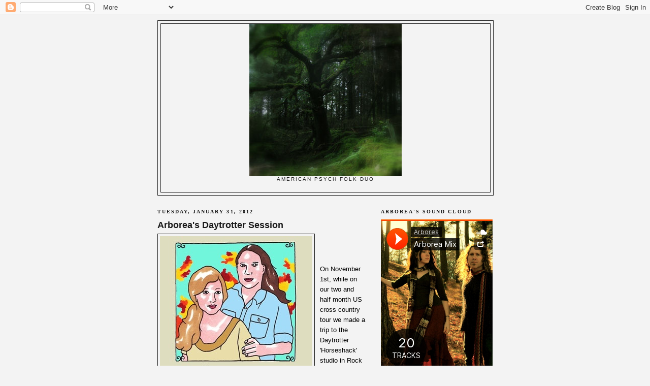

--- FILE ---
content_type: text/html; charset=UTF-8
request_url: https://arboreamusic.blogspot.com/2012/01/
body_size: 15636
content:
<!DOCTYPE html>
<html dir='ltr'>
<head>
<link href='https://www.blogger.com/static/v1/widgets/2944754296-widget_css_bundle.css' rel='stylesheet' type='text/css'/>
<meta content='text/html; charset=UTF-8' http-equiv='Content-Type'/>
<meta content='blogger' name='generator'/>
<link href='https://arboreamusic.blogspot.com/favicon.ico' rel='icon' type='image/x-icon'/>
<link href='http://arboreamusic.blogspot.com/2012/01/' rel='canonical'/>
<link rel="alternate" type="application/atom+xml" title="Arborea - Atom" href="https://arboreamusic.blogspot.com/feeds/posts/default" />
<link rel="alternate" type="application/rss+xml" title="Arborea - RSS" href="https://arboreamusic.blogspot.com/feeds/posts/default?alt=rss" />
<link rel="service.post" type="application/atom+xml" title="Arborea - Atom" href="https://www.blogger.com/feeds/3676677367851365200/posts/default" />
<!--Can't find substitution for tag [blog.ieCssRetrofitLinks]-->
<meta content='Pysch Folk duo Arborea' name='description'/>
<meta content='http://arboreamusic.blogspot.com/2012/01/' property='og:url'/>
<meta content='Arborea' property='og:title'/>
<meta content='Pysch Folk duo Arborea' property='og:description'/>
<title>Arborea: January 2012</title>
<style id='page-skin-1' type='text/css'><!--
/*
-----------------------------------------------
Blogger Template Style
Name:     Minima Black
Date:     26 Feb 2004
Updated by: Blogger Team
----------------------------------------------- */
/* Use this with templates/template-twocol.html */
body {
background:#f3f3f3;
margin:0;
color:#000000;
font: x-small "Trebuchet MS", Trebuchet, Verdana, Sans-serif;
font-size/* */:/**/small;
font-size: /**/small;
text-align: center;
}
a:link {
color:#7f7c31;
text-decoration:none;
}
a:visited {
color:#7b7f08;
text-decoration:none;
}
a:hover {
color:#191919;
text-decoration:underline;
}
a img {
border-width:0;
}
/* Header
-----------------------------------------------
*/
#header-wrapper {
width:660px;
margin:0 auto 10px;
border:1px solid #191919;
}
#header-inner {
background-position: center;
margin-left: auto;
margin-right: auto;
}
#header {
margin: 5px;
border: 1px solid #191919;
text-align: center;
color:#000000;
}
#header h1 {
margin:5px 5px 0;
padding:15px 20px .25em;
line-height:1.2em;
text-transform:uppercase;
letter-spacing:.2em;
font: normal bold 200% 'Trebuchet MS',Trebuchet,Verdana,Sans-serif;
}
#header a {
color:#000000;
text-decoration:none;
}
#header a:hover {
color:#000000;
}
#header .description {
margin:0 5px 5px;
padding:0 20px 15px;
max-width:700px;
text-transform:uppercase;
letter-spacing:.2em;
line-height: 1.4em;
font: normal normal 78% 'Trebuchet MS', Trebuchet, Verdana, Sans-serif;
color: #191919;
}
#header img {
margin-left: auto;
margin-right: auto;
}
/* Outer-Wrapper
----------------------------------------------- */
#outer-wrapper {
width: 660px;
margin:0 auto;
padding:10px;
text-align:left;
font: normal normal 100% 'Trebuchet MS',Trebuchet,Verdana,Sans-serif;
}
#main-wrapper {
width: 410px;
float: left;
word-wrap: break-word; /* fix for long text breaking sidebar float in IE */
overflow: hidden;     /* fix for long non-text content breaking IE sidebar float */
}
#sidebar-wrapper {
width: 220px;
float: right;
word-wrap: break-word; /* fix for long text breaking sidebar float in IE */
overflow: hidden;     /* fix for long non-text content breaking IE sidebar float */
}
/* Headings
----------------------------------------------- */
h2 {
margin:1.5em 0 .75em;
font:normal bold 78% 'Times New Roman', Times, FreeSerif, serif;
line-height: 1.4em;
text-transform:uppercase;
letter-spacing:.2em;
color:#191919;
}
/* Posts
-----------------------------------------------
*/
h2.date-header {
margin:1.5em 0 .5em;
}
.post {
margin:.5em 0 1.5em;
border-bottom:1px dotted #191919;
padding-bottom:1.5em;
}
.post h3 {
margin:.25em 0 0;
padding:0 0 4px;
font-size:140%;
font-weight:normal;
line-height:1.4em;
color:#191919;
}
.post h3 a, .post h3 a:visited, .post h3 strong {
display:block;
text-decoration:none;
color:#191919;
font-weight:bold;
}
.post h3 strong, .post h3 a:hover {
color:#000000;
}
.post-body {
margin:0 0 .75em;
line-height:1.6em;
}
.post-body blockquote {
line-height:1.3em;
}
.post-footer {
margin: .75em 0;
color:#191919;
text-transform:uppercase;
letter-spacing:.1em;
font: normal normal 78% 'Trebuchet MS', Trebuchet, Arial, Verdana, Sans-serif;
line-height: 1.4em;
}
.comment-link {
margin-left:.6em;
}
.post img, table.tr-caption-container {
padding:4px;
border:1px solid #191919;
}
.tr-caption-container img {
border: none;
padding: 0;
}
.post blockquote {
margin:1em 20px;
}
.post blockquote p {
margin:.75em 0;
}
/* Comments
----------------------------------------------- */
#comments h4 {
margin:1em 0;
font-weight: bold;
line-height: 1.4em;
text-transform:uppercase;
letter-spacing:.2em;
color: #191919;
}
#comments-block {
margin:1em 0 1.5em;
line-height:1.6em;
}
#comments-block .comment-author {
margin:.5em 0;
}
#comments-block .comment-body {
margin:.25em 0 0;
}
#comments-block .comment-footer {
margin:-.25em 0 2em;
line-height: 1.4em;
text-transform:uppercase;
letter-spacing:.1em;
}
#comments-block .comment-body p {
margin:0 0 .75em;
}
.deleted-comment {
font-style:italic;
color:gray;
}
.feed-links {
clear: both;
line-height: 2.5em;
}
#blog-pager-newer-link {
float: left;
}
#blog-pager-older-link {
float: right;
}
#blog-pager {
text-align: center;
}
/* Sidebar Content
----------------------------------------------- */
.sidebar {
color: #000000;
line-height: 1.5em;
}
.sidebar ul {
list-style:none;
margin:0 0 0;
padding:0 0 0;
}
.sidebar li {
margin:0;
padding-top:0;
padding-right:0;
padding-bottom:.25em;
padding-left:15px;
text-indent:-15px;
line-height:1.5em;
}
.sidebar .widget, .main .widget {
border-bottom:1px dotted #191919;
margin:0 0 1.5em;
padding:0 0 1.5em;
}
.main .Blog {
border-bottom-width: 0;
}
/* Profile
----------------------------------------------- */
.profile-img {
float: left;
margin-top: 0;
margin-right: 5px;
margin-bottom: 5px;
margin-left: 0;
padding: 4px;
border: 1px solid #191919;
}
.profile-data {
margin:0;
text-transform:uppercase;
letter-spacing:.1em;
font: normal normal 78% 'Trebuchet MS', Trebuchet, Arial, Verdana, Sans-serif;
color: #191919;
font-weight: bold;
line-height: 1.6em;
}
.profile-datablock {
margin:.5em 0 .5em;
}
.profile-textblock {
margin: 0.5em 0;
line-height: 1.6em;
}
.profile-link {
font: normal normal 78% 'Trebuchet MS', Trebuchet, Arial, Verdana, Sans-serif;
text-transform: uppercase;
letter-spacing: .1em;
}
/* Footer
----------------------------------------------- */
#footer {
width:660px;
clear:both;
margin:0 auto;
padding-top:15px;
line-height: 1.6em;
text-transform:uppercase;
letter-spacing:.1em;
text-align: center;
}

--></style>
<link href='https://www.blogger.com/dyn-css/authorization.css?targetBlogID=3676677367851365200&amp;zx=ecfeaf66-9787-4580-891e-44f0a99116b5' media='none' onload='if(media!=&#39;all&#39;)media=&#39;all&#39;' rel='stylesheet'/><noscript><link href='https://www.blogger.com/dyn-css/authorization.css?targetBlogID=3676677367851365200&amp;zx=ecfeaf66-9787-4580-891e-44f0a99116b5' rel='stylesheet'/></noscript>
<meta name='google-adsense-platform-account' content='ca-host-pub-1556223355139109'/>
<meta name='google-adsense-platform-domain' content='blogspot.com'/>

</head>
<body>
<div class='navbar section' id='navbar'><div class='widget Navbar' data-version='1' id='Navbar1'><script type="text/javascript">
    function setAttributeOnload(object, attribute, val) {
      if(window.addEventListener) {
        window.addEventListener('load',
          function(){ object[attribute] = val; }, false);
      } else {
        window.attachEvent('onload', function(){ object[attribute] = val; });
      }
    }
  </script>
<div id="navbar-iframe-container"></div>
<script type="text/javascript" src="https://apis.google.com/js/platform.js"></script>
<script type="text/javascript">
      gapi.load("gapi.iframes:gapi.iframes.style.bubble", function() {
        if (gapi.iframes && gapi.iframes.getContext) {
          gapi.iframes.getContext().openChild({
              url: 'https://www.blogger.com/navbar/3676677367851365200?origin\x3dhttps://arboreamusic.blogspot.com',
              where: document.getElementById("navbar-iframe-container"),
              id: "navbar-iframe"
          });
        }
      });
    </script><script type="text/javascript">
(function() {
var script = document.createElement('script');
script.type = 'text/javascript';
script.src = '//pagead2.googlesyndication.com/pagead/js/google_top_exp.js';
var head = document.getElementsByTagName('head')[0];
if (head) {
head.appendChild(script);
}})();
</script>
</div></div>
<div id='outer-wrapper'><div id='wrap2'>
<!-- skip links for text browsers -->
<span id='skiplinks' style='display:none;'>
<a href='#main'>skip to main </a> |
      <a href='#sidebar'>skip to sidebar</a>
</span>
<div id='header-wrapper'>
<div class='header section' id='header'><div class='widget Header' data-version='1' id='Header1'>
<div id='header-inner'>
<a href='https://arboreamusic.blogspot.com/' style='display: block'>
<img alt="Arborea" height="300px; " id="Header1_headerimg" src="//3.bp.blogspot.com/_Mbj5OHguD7E/SWvl64-iNyI/AAAAAAAAAdo/Bb-nnpbQmgw/S1600-R/UK+TRIP+111.jpg" style="display: block" width="300px; ">
</a>
<div class='descriptionwrapper'>
<p class='description'><span>American Psych Folk Duo</span></p>
</div>
</div>
</div></div>
</div>
<div id='content-wrapper'>
<div id='crosscol-wrapper' style='text-align:center'>
<div class='crosscol no-items section' id='crosscol'></div>
</div>
<div id='main-wrapper'>
<div class='main section' id='main'><div class='widget Blog' data-version='1' id='Blog1'>
<div class='blog-posts hfeed'>

          <div class="date-outer">
        
<h2 class='date-header'><span>Tuesday, January 31, 2012</span></h2>

          <div class="date-posts">
        
<div class='post-outer'>
<div class='post hentry uncustomized-post-template' itemprop='blogPost' itemscope='itemscope' itemtype='http://schema.org/BlogPosting'>
<meta content='https://blogger.googleusercontent.com/img/b/R29vZ2xl/AVvXsEhUKRjy_h4n1-rnObVmw1D7CM1p3sAMDyC6Ou2iNiWUtO96FRqEFl1uHbB9d9ONHAJbjnEr-IvQGVxEPtYIxVn0utB_bFh5UVpPz7vJJs_qRVAXyw3YkJ8VRhm4LeVLWtBDtJGGcHJSLF2n/s400/arborea-1.jpg' itemprop='image_url'/>
<meta content='3676677367851365200' itemprop='blogId'/>
<meta content='9193329896713412035' itemprop='postId'/>
<a name='9193329896713412035'></a>
<h3 class='post-title entry-title' itemprop='name'>
<a href='https://arboreamusic.blogspot.com/2012/01/arboreas-daytrotter-session.html'>Arborea's Daytrotter Session</a>
</h3>
<div class='post-header'>
<div class='post-header-line-1'></div>
</div>
<div class='post-body entry-content' id='post-body-9193329896713412035' itemprop='articleBody'>
<a href="https://blogger.googleusercontent.com/img/b/R29vZ2xl/AVvXsEhUKRjy_h4n1-rnObVmw1D7CM1p3sAMDyC6Ou2iNiWUtO96FRqEFl1uHbB9d9ONHAJbjnEr-IvQGVxEPtYIxVn0utB_bFh5UVpPz7vJJs_qRVAXyw3YkJ8VRhm4LeVLWtBDtJGGcHJSLF2n/s1600/arborea-1.jpg" onblur="try {parent.deselectBloggerImageGracefully();} catch(e) {}"><img alt="" border="0" id="BLOGGER_PHOTO_ID_5703916574601172658" src="https://blogger.googleusercontent.com/img/b/R29vZ2xl/AVvXsEhUKRjy_h4n1-rnObVmw1D7CM1p3sAMDyC6Ou2iNiWUtO96FRqEFl1uHbB9d9ONHAJbjnEr-IvQGVxEPtYIxVn0utB_bFh5UVpPz7vJJs_qRVAXyw3YkJ8VRhm4LeVLWtBDtJGGcHJSLF2n/s400/arborea-1.jpg" style="float:left; margin:0 10px 10px 0;cursor:pointer; cursor:hand;width: 300px; height: 330px;" /></a><br /><br /><br />On November 1st, while on our two and half month US cross country tour we made a trip to the Daytrotter 'Horseshack' studio in Rock Island, Illinois and recorded a <a href="http://www.daytrotter.com/#!/concert/arborea/20055283-37382664">Daytrotter Session</a>.  We've wanted to record a session since 2007, so it was incredible for us to 'Finally' work with Sean Moeller, Mike Gentry (who engineered our session), and the rest of the crew.  These guys are definitely doing some of the most essential work in the music business today...curating and recording sessions and presenting them to the world, without advertisements while offering everything for a subscription fee of only 2 dollars a month.  Today is the official release of Arborea's Daytrotter Session, but there are many great sessions already posted that are worth listening to....Dave Rawlings Machine, Sarah Lee Guthrie and Johnny Irion, Jesse Sykes, Marissa Nadler, and many others.
<div style='clear: both;'></div>
</div>
<div class='post-footer'>
<div class='post-footer-line post-footer-line-1'>
<span class='post-author vcard'>
Posted by
<span class='fn' itemprop='author' itemscope='itemscope' itemtype='http://schema.org/Person'>
<span itemprop='name'>Arborea Music</span>
</span>
</span>
<span class='post-timestamp'>
at
<meta content='http://arboreamusic.blogspot.com/2012/01/arboreas-daytrotter-session.html' itemprop='url'/>
<a class='timestamp-link' href='https://arboreamusic.blogspot.com/2012/01/arboreas-daytrotter-session.html' rel='bookmark' title='permanent link'><abbr class='published' itemprop='datePublished' title='2012-01-31T16:48:00-05:00'>4:48&#8239;PM</abbr></a>
</span>
<span class='post-comment-link'>
<a class='comment-link' href='https://arboreamusic.blogspot.com/2012/01/arboreas-daytrotter-session.html#comment-form' onclick=''>
No comments:
  </a>
</span>
<span class='post-icons'>
<span class='item-control blog-admin pid-1635833823'>
<a href='https://www.blogger.com/post-edit.g?blogID=3676677367851365200&postID=9193329896713412035&from=pencil' title='Edit Post'>
<img alt='' class='icon-action' height='18' src='https://resources.blogblog.com/img/icon18_edit_allbkg.gif' width='18'/>
</a>
</span>
</span>
<div class='post-share-buttons goog-inline-block'>
</div>
</div>
<div class='post-footer-line post-footer-line-2'>
<span class='post-labels'>
Labels:
<a href='https://arboreamusic.blogspot.com/search/label/arborea' rel='tag'>arborea</a>,
<a href='https://arboreamusic.blogspot.com/search/label/Arborea%27s%20Daytrotter%20Session' rel='tag'>Arborea&#39;s Daytrotter Session</a>,
<a href='https://arboreamusic.blogspot.com/search/label/Buck%20Curran' rel='tag'>Buck Curran</a>,
<a href='https://arboreamusic.blogspot.com/search/label/Daytrotter' rel='tag'>Daytrotter</a>,
<a href='https://arboreamusic.blogspot.com/search/label/Fender%20Guitars' rel='tag'>Fender Guitars</a>,
<a href='https://arboreamusic.blogspot.com/search/label/Shanti%20Curran' rel='tag'>Shanti Curran</a>
</span>
</div>
<div class='post-footer-line post-footer-line-3'>
<span class='post-location'>
</span>
</div>
</div>
</div>
</div>

          </div></div>
        

          <div class="date-outer">
        
<h2 class='date-header'><span>Monday, January 30, 2012</span></h2>

          <div class="date-posts">
        
<div class='post-outer'>
<div class='post hentry uncustomized-post-template' itemprop='blogPost' itemscope='itemscope' itemtype='http://schema.org/BlogPosting'>
<meta content='https://blogger.googleusercontent.com/img/b/R29vZ2xl/AVvXsEiOLmRgkPLHX_rH0xMZjZ7mPajkq8XqyX1qDe-0qNxAhyphenhyphenONyewf3M8JJN9gB7wxfIZAcXMMpmCIPBt5Fd7fLB4xvbTScbYvjPz8nE_9LsHGO9rP_Z24RkhjCQ4FtzhyphenhyphenejgSaG_B45nxtiBO/s400/Chris+Whitley.jpg' itemprop='image_url'/>
<meta content='3676677367851365200' itemprop='blogId'/>
<meta content='4398688317656234793' itemprop='postId'/>
<a name='4398688317656234793'></a>
<h3 class='post-title entry-title' itemprop='name'>
<a href='https://arboreamusic.blogspot.com/2012/01/dust-radio-film-about-chris-whitley.html'>Dust Radio: A Film About Chris Whitley  Kickstarter Project</a>
</h3>
<div class='post-header'>
<div class='post-header-line-1'></div>
</div>
<div class='post-body entry-content' id='post-body-4398688317656234793' itemprop='articleBody'>
<a href="https://blogger.googleusercontent.com/img/b/R29vZ2xl/AVvXsEiOLmRgkPLHX_rH0xMZjZ7mPajkq8XqyX1qDe-0qNxAhyphenhyphenONyewf3M8JJN9gB7wxfIZAcXMMpmCIPBt5Fd7fLB4xvbTScbYvjPz8nE_9LsHGO9rP_Z24RkhjCQ4FtzhyphenhyphenejgSaG_B45nxtiBO/s1600/Chris+Whitley.jpg" onblur="try {parent.deselectBloggerImageGracefully();} catch(e) {}"><img alt="" border="0" id="BLOGGER_PHOTO_ID_5704715507861346034" src="https://blogger.googleusercontent.com/img/b/R29vZ2xl/AVvXsEiOLmRgkPLHX_rH0xMZjZ7mPajkq8XqyX1qDe-0qNxAhyphenhyphenONyewf3M8JJN9gB7wxfIZAcXMMpmCIPBt5Fd7fLB4xvbTScbYvjPz8nE_9LsHGO9rP_Z24RkhjCQ4FtzhyphenhyphenejgSaG_B45nxtiBO/s400/Chris+Whitley.jpg" style="float:left; margin:0 10px 10px 0;cursor:pointer; cursor:hand;width: 300px; height: 400px;" /></a><br /><br /><br /><br /><br /><br /><br /><br /><br /><br /><br /><br /><br /><br /><br /><br /><br /><br /><br /><br /><br />Help Support this important Kickstarter Project! <a href="http://www.kickstarter.com/projects/dustradio/dust-radio-a-film-about-chris-whitley">Dust Radio: A Film About Chris Whitley</a> .  Chris made some incredibly passionate, beautiful and unique music that definitely inspired Arborea in our own musical path over the years.<br />Photo by Shanti Curran taken at the Unity Centre on Valentines Day, Feb 14th, 2004
<div style='clear: both;'></div>
</div>
<div class='post-footer'>
<div class='post-footer-line post-footer-line-1'>
<span class='post-author vcard'>
Posted by
<span class='fn' itemprop='author' itemscope='itemscope' itemtype='http://schema.org/Person'>
<span itemprop='name'>Arborea Music</span>
</span>
</span>
<span class='post-timestamp'>
at
<meta content='http://arboreamusic.blogspot.com/2012/01/dust-radio-film-about-chris-whitley.html' itemprop='url'/>
<a class='timestamp-link' href='https://arboreamusic.blogspot.com/2012/01/dust-radio-film-about-chris-whitley.html' rel='bookmark' title='permanent link'><abbr class='published' itemprop='datePublished' title='2012-01-30T20:27:00-05:00'>8:27&#8239;PM</abbr></a>
</span>
<span class='post-comment-link'>
<a class='comment-link' href='https://arboreamusic.blogspot.com/2012/01/dust-radio-film-about-chris-whitley.html#comment-form' onclick=''>
1 comment:
  </a>
</span>
<span class='post-icons'>
<span class='item-control blog-admin pid-1635833823'>
<a href='https://www.blogger.com/post-edit.g?blogID=3676677367851365200&postID=4398688317656234793&from=pencil' title='Edit Post'>
<img alt='' class='icon-action' height='18' src='https://resources.blogblog.com/img/icon18_edit_allbkg.gif' width='18'/>
</a>
</span>
</span>
<div class='post-share-buttons goog-inline-block'>
</div>
</div>
<div class='post-footer-line post-footer-line-2'>
<span class='post-labels'>
</span>
</div>
<div class='post-footer-line post-footer-line-3'>
<span class='post-location'>
</span>
</div>
</div>
</div>
</div>

          </div></div>
        

          <div class="date-outer">
        
<h2 class='date-header'><span>Monday, January 2, 2012</span></h2>

          <div class="date-posts">
        
<div class='post-outer'>
<div class='post hentry uncustomized-post-template' itemprop='blogPost' itemscope='itemscope' itemtype='http://schema.org/BlogPosting'>
<meta content='https://blogger.googleusercontent.com/img/b/R29vZ2xl/AVvXsEgHoO2GYcl5YtUyT81nZP3cBnJIpZ4MpX__dD55E9-DdZ1QlemBhj7QiL8hQ2ciHOWleNdoTh4oPhF1nAe4xvWomyj30CnLxIyhWvGEOa-a_reXr3OTd_h4kREIflXM56QMIFOlpzFlajn5/s400/SAAH067_POSTER_18x24.jpg' itemprop='image_url'/>
<meta content='3676677367851365200' itemprop='blogId'/>
<meta content='4592054412460095826' itemprop='postId'/>
<a name='4592054412460095826'></a>
<h3 class='post-title entry-title' itemprop='name'>
<a href='https://arboreamusic.blogspot.com/2011/12/rolling-stone-names-arboreas-red-plant.html'>Rolling Stone names Arborea's Red Planet 'Best Under-the-Radar Albums of 2011'</a>
</h3>
<div class='post-header'>
<div class='post-header-line-1'></div>
</div>
<div class='post-body entry-content' id='post-body-4592054412460095826' itemprop='articleBody'>
<a href="https://blogger.googleusercontent.com/img/b/R29vZ2xl/AVvXsEgHoO2GYcl5YtUyT81nZP3cBnJIpZ4MpX__dD55E9-DdZ1QlemBhj7QiL8hQ2ciHOWleNdoTh4oPhF1nAe4xvWomyj30CnLxIyhWvGEOa-a_reXr3OTd_h4kREIflXM56QMIFOlpzFlajn5/s1600/SAAH067_POSTER_18x24.jpg" onblur="try {parent.deselectBloggerImageGracefully();} catch(e) {}"><img alt="" border="0" id="BLOGGER_PHOTO_ID_5690246586402488818" src="https://blogger.googleusercontent.com/img/b/R29vZ2xl/AVvXsEgHoO2GYcl5YtUyT81nZP3cBnJIpZ4MpX__dD55E9-DdZ1QlemBhj7QiL8hQ2ciHOWleNdoTh4oPhF1nAe4xvWomyj30CnLxIyhWvGEOa-a_reXr3OTd_h4kREIflXM56QMIFOlpzFlajn5/s400/SAAH067_POSTER_18x24.jpg" style="float:left; margin:0 10px 10px 0;cursor:pointer; cursor:hand;width: 400px; height: 300px;" /></a><br /><br />Arborea's 2011 release 'Red Planet' has made a few notable 'Year End' lists.  Among them <a href="http://www.rollingstone.com/music/blogs/alternate-take/the-best-under-the-radar-albums-of-2011-20111223">Rolling Stone 'Best Under-the-Radar Albums of 2011'</a>, Portland Phoenix 'Top 10' Albums of 2011, Textura's 'Top 20' (No. 3) Albums of 2011, Wild Hunt/ADSOP 'Top 10 Albums of 2011. Amoeba Blog's 'Top 50 Albums of 2011', XPN Host Gene Shay's 'Year End Host Picks', Uncut Editor John Mulvey's 'Top 100' Albums of 2011, Small Town Romance.  The album also made Editors Top Pick in the December 2011 issue of Guitar Player Magazine, KEXP 'Song of the Day' in August, and 'Top Vinyl Pick' in the September 2011 issue of Mojo Magazine.  Thanks 'So Much' to Everyone who took the time to listen to the album, write about it, and share it with the World!!<br /><br />To Purchase 'Red Planet' go to <a href="http://itunes.apple.com/us/album/red-planet/id423851718">iTunes</a> or directly to <a href="http://www.strange-attractors.com/catalog/saah067.html">Strange Attractors Audio House</a>     <br />To purchase in the UK go here <a href="http://itunes.apple.com/gb/album/red-planet/id423851718"> iTunes UK</a><br /><br />This husband-and-wife duo plays a trance-folk that, at every turn in the slipstream, seems to hail from another country: the murder ballads of Appalachia; the plucked-string stasis and Om drone of New York minimalism; the iridescent-Middle East imagination of the Incredible String Band.  Singer Shanti and guitarist Buck Curran take Tim Buckley's "Phantasmagoria in Two" at a compelling near-standstill pace; their own "Wolves" is a long circular hush streaked with crying fuzz. Another primary instrument here: the soft oceans of reverb that cushion every minute of this stark and tender balladry.<br />~David Fricke/Rolling Stone 23 December 2011
<div style='clear: both;'></div>
</div>
<div class='post-footer'>
<div class='post-footer-line post-footer-line-1'>
<span class='post-author vcard'>
Posted by
<span class='fn' itemprop='author' itemscope='itemscope' itemtype='http://schema.org/Person'>
<span itemprop='name'>Arborea Music</span>
</span>
</span>
<span class='post-timestamp'>
at
<meta content='http://arboreamusic.blogspot.com/2011/12/rolling-stone-names-arboreas-red-plant.html' itemprop='url'/>
<a class='timestamp-link' href='https://arboreamusic.blogspot.com/2011/12/rolling-stone-names-arboreas-red-plant.html' rel='bookmark' title='permanent link'><abbr class='published' itemprop='datePublished' title='2012-01-02T10:00:00-05:00'>10:00&#8239;AM</abbr></a>
</span>
<span class='post-comment-link'>
<a class='comment-link' href='https://arboreamusic.blogspot.com/2011/12/rolling-stone-names-arboreas-red-plant.html#comment-form' onclick=''>
3 comments:
  </a>
</span>
<span class='post-icons'>
<span class='item-control blog-admin pid-1635833823'>
<a href='https://www.blogger.com/post-edit.g?blogID=3676677367851365200&postID=4592054412460095826&from=pencil' title='Edit Post'>
<img alt='' class='icon-action' height='18' src='https://resources.blogblog.com/img/icon18_edit_allbkg.gif' width='18'/>
</a>
</span>
</span>
<div class='post-share-buttons goog-inline-block'>
</div>
</div>
<div class='post-footer-line post-footer-line-2'>
<span class='post-labels'>
Labels:
<a href='https://arboreamusic.blogspot.com/search/label/A%20Darker%20Shade%20of%20Pagan' rel='tag'>A Darker Shade of Pagan</a>,
<a href='https://arboreamusic.blogspot.com/search/label/Amoeba%20Blog' rel='tag'>Amoeba Blog</a>,
<a href='https://arboreamusic.blogspot.com/search/label/arborea' rel='tag'>arborea</a>,
<a href='https://arboreamusic.blogspot.com/search/label/David%20Fricke' rel='tag'>David Fricke</a>,
<a href='https://arboreamusic.blogspot.com/search/label/Guitar%20Player%20Magazine' rel='tag'>Guitar Player Magazine</a>,
<a href='https://arboreamusic.blogspot.com/search/label/KEXP' rel='tag'>KEXP</a>,
<a href='https://arboreamusic.blogspot.com/search/label/maine%20indie%20folk%20duo' rel='tag'>maine indie folk duo</a>,
<a href='https://arboreamusic.blogspot.com/search/label/Mojo%20Magazine' rel='tag'>Mojo Magazine</a>,
<a href='https://arboreamusic.blogspot.com/search/label/Portland%20Phoenix' rel='tag'>Portland Phoenix</a>,
<a href='https://arboreamusic.blogspot.com/search/label/Rolling%20Stone' rel='tag'>Rolling Stone</a>,
<a href='https://arboreamusic.blogspot.com/search/label/textura' rel='tag'>textura</a>,
<a href='https://arboreamusic.blogspot.com/search/label/Uncut' rel='tag'>Uncut</a>,
<a href='https://arboreamusic.blogspot.com/search/label/Wild%20Hunt' rel='tag'>Wild Hunt</a>,
<a href='https://arboreamusic.blogspot.com/search/label/XPN' rel='tag'>XPN</a>
</span>
</div>
<div class='post-footer-line post-footer-line-3'>
<span class='post-location'>
</span>
</div>
</div>
</div>
</div>

          </div></div>
        

          <div class="date-outer">
        
<h2 class='date-header'><span>Sunday, January 1, 2012</span></h2>

          <div class="date-posts">
        
<div class='post-outer'>
<div class='post hentry uncustomized-post-template' itemprop='blogPost' itemscope='itemscope' itemtype='http://schema.org/BlogPosting'>
<meta content='https://i.ytimg.com/vi/cUCskGjqfNE/hqdefault.jpg' itemprop='image_url'/>
<meta content='3676677367851365200' itemprop='blogId'/>
<meta content='6273195642462816456' itemprop='postId'/>
<a name='6273195642462816456'></a>
<h3 class='post-title entry-title' itemprop='name'>
<a href='https://arboreamusic.blogspot.com/2012/02/katey-sleeveless.html'>Katey Sleeveless</a>
</h3>
<div class='post-header'>
<div class='post-header-line-1'></div>
</div>
<div class='post-body entry-content' id='post-body-6273195642462816456' itemprop='articleBody'>
<iframe width="400" height="315" src="//www.youtube.com/embed/cUCskGjqfNE" frameborder="0" allowfullscreen></iframe><br /><br /><iframe width="400" height="315" src="//www.youtube.com/embed/AE7HQ7z63RQ" frameborder="0" allowfullscreen></iframe><br /><br />Katey Sleeveless and two of her beautiful brilliant songs "The Government Seems To Have A Hard Time Passing Bills About Things That Are Free.", and "Sunshine and Water". Katey's music and tour dates can be found at <a href="http://blanktaperecords.org/kateysleeveless/">Blank Tape Records</a>
<div style='clear: both;'></div>
</div>
<div class='post-footer'>
<div class='post-footer-line post-footer-line-1'>
<span class='post-author vcard'>
Posted by
<span class='fn' itemprop='author' itemscope='itemscope' itemtype='http://schema.org/Person'>
<span itemprop='name'>Arborea Music</span>
</span>
</span>
<span class='post-timestamp'>
at
<meta content='http://arboreamusic.blogspot.com/2012/02/katey-sleeveless.html' itemprop='url'/>
<a class='timestamp-link' href='https://arboreamusic.blogspot.com/2012/02/katey-sleeveless.html' rel='bookmark' title='permanent link'><abbr class='published' itemprop='datePublished' title='2012-01-01T20:21:00-05:00'>8:21&#8239;PM</abbr></a>
</span>
<span class='post-comment-link'>
<a class='comment-link' href='https://arboreamusic.blogspot.com/2012/02/katey-sleeveless.html#comment-form' onclick=''>
No comments:
  </a>
</span>
<span class='post-icons'>
<span class='item-control blog-admin pid-1635833823'>
<a href='https://www.blogger.com/post-edit.g?blogID=3676677367851365200&postID=6273195642462816456&from=pencil' title='Edit Post'>
<img alt='' class='icon-action' height='18' src='https://resources.blogblog.com/img/icon18_edit_allbkg.gif' width='18'/>
</a>
</span>
</span>
<div class='post-share-buttons goog-inline-block'>
</div>
</div>
<div class='post-footer-line post-footer-line-2'>
<span class='post-labels'>
Labels:
<a href='https://arboreamusic.blogspot.com/search/label/Blank%20Tape%20Records' rel='tag'>Blank Tape Records</a>,
<a href='https://arboreamusic.blogspot.com/search/label/Katey%20Sleeveless' rel='tag'>Katey Sleeveless</a>
</span>
</div>
<div class='post-footer-line post-footer-line-3'>
<span class='post-location'>
</span>
</div>
</div>
</div>
</div>
<div class='post-outer'>
<div class='post hentry uncustomized-post-template' itemprop='blogPost' itemscope='itemscope' itemtype='http://schema.org/BlogPosting'>
<meta content='https://i.ytimg.com/vi/Q5IL1B61TVA/hqdefault.jpg' itemprop='image_url'/>
<meta content='3676677367851365200' itemprop='blogId'/>
<meta content='2759608975628259858' itemprop='postId'/>
<a name='2759608975628259858'></a>
<h3 class='post-title entry-title' itemprop='name'>
<a href='https://arboreamusic.blogspot.com/2012/01/new-year.html'>A New Year</a>
</h3>
<div class='post-header'>
<div class='post-header-line-1'></div>
</div>
<div class='post-body entry-content' id='post-body-2759608975628259858' itemprop='articleBody'>
<iframe width="400" height="315" src="//www.youtube.com/embed/Q5IL1B61TVA" frameborder="0" allowfullscreen></iframe><br /><br />The Sun is Shining In Wintertime...a song for the New Year! Video by La Forêt Des Renards 2011
<div style='clear: both;'></div>
</div>
<div class='post-footer'>
<div class='post-footer-line post-footer-line-1'>
<span class='post-author vcard'>
Posted by
<span class='fn' itemprop='author' itemscope='itemscope' itemtype='http://schema.org/Person'>
<span itemprop='name'>Arborea Music</span>
</span>
</span>
<span class='post-timestamp'>
at
<meta content='http://arboreamusic.blogspot.com/2012/01/new-year.html' itemprop='url'/>
<a class='timestamp-link' href='https://arboreamusic.blogspot.com/2012/01/new-year.html' rel='bookmark' title='permanent link'><abbr class='published' itemprop='datePublished' title='2012-01-01T13:28:00-05:00'>1:28&#8239;PM</abbr></a>
</span>
<span class='post-comment-link'>
<a class='comment-link' href='https://arboreamusic.blogspot.com/2012/01/new-year.html#comment-form' onclick=''>
No comments:
  </a>
</span>
<span class='post-icons'>
<span class='item-control blog-admin pid-1635833823'>
<a href='https://www.blogger.com/post-edit.g?blogID=3676677367851365200&postID=2759608975628259858&from=pencil' title='Edit Post'>
<img alt='' class='icon-action' height='18' src='https://resources.blogblog.com/img/icon18_edit_allbkg.gif' width='18'/>
</a>
</span>
</span>
<div class='post-share-buttons goog-inline-block'>
</div>
</div>
<div class='post-footer-line post-footer-line-2'>
<span class='post-labels'>
Labels:
<a href='https://arboreamusic.blogspot.com/search/label/A%20Little%20Time' rel='tag'>A Little Time</a>,
<a href='https://arboreamusic.blogspot.com/search/label/arborea' rel='tag'>arborea</a>,
<a href='https://arboreamusic.blogspot.com/search/label/Buck%20Curran' rel='tag'>Buck Curran</a>,
<a href='https://arboreamusic.blogspot.com/search/label/Shanti%20Curran' rel='tag'>Shanti Curran</a>
</span>
</div>
<div class='post-footer-line post-footer-line-3'>
<span class='post-location'>
</span>
</div>
</div>
</div>
</div>

        </div></div>
      
</div>
<div class='blog-pager' id='blog-pager'>
<span id='blog-pager-newer-link'>
<a class='blog-pager-newer-link' href='https://arboreamusic.blogspot.com/search?updated-max=2012-04-12T19:53:00-04:00&amp;max-results=20&amp;reverse-paginate=true' id='Blog1_blog-pager-newer-link' title='Newer Posts'>Newer Posts</a>
</span>
<span id='blog-pager-older-link'>
<a class='blog-pager-older-link' href='https://arboreamusic.blogspot.com/search?updated-max=2012-01-01T13:28:00-05:00&amp;max-results=20' id='Blog1_blog-pager-older-link' title='Older Posts'>Older Posts</a>
</span>
<a class='home-link' href='https://arboreamusic.blogspot.com/'>Home</a>
</div>
<div class='clear'></div>
<div class='blog-feeds'>
<div class='feed-links'>
Subscribe to:
<a class='feed-link' href='https://arboreamusic.blogspot.com/feeds/posts/default' target='_blank' type='application/atom+xml'>Comments (Atom)</a>
</div>
</div>
</div></div>
</div>
<div id='sidebar-wrapper'>
<div class='sidebar section' id='sidebar'><div class='widget HTML' data-version='1' id='HTML8'>
<h2 class='title'>Arborea's Sound Cloud</h2>
<div class='widget-content'>
<iframe width="100%" height="400" scrolling="no" frameborder="no" src="https://w.soundcloud.com/player/?url=https%3A//api.soundcloud.com/playlists/1427334&amp;auto_play=false&amp;hide_related=false&amp;visual=true"></iframe>
</div>
<div class='clear'></div>
</div><div class='widget HTML' data-version='1' id='HTML6'>
<h2 class='title'>Arborea's Fan Box</h2>
<div class='widget-content'>
<script src="//static.ak.connect.facebook.com/js/api_lib/v0.4/FeatureLoader.js.php/en_US" type="text/javascript"></script><script type="text/javascript">FB.init("586a40cdc63576e13029fa843200b047");</script><fb:fan connections="" width="300" profile_id="72035239469" stream=""></fb:fan><div style="font-size:8px; padding-left:10px"><a href="http://www.facebook.com/pages/Arborea/72035239469">Arborea on Facebook</a> </div>
</div>
<div class='clear'></div>
</div><div class='widget HTML' data-version='1' id='HTML9'>
<div class='widget-content'>
<form method="post" action="http://ymlp.com/subscribe.php?id=gmyjbybgmgj" target="_blank">
<table cellpadding="5" cellspacing="0" align="center" border="0">
<tbody>
<tr>
<td colspan="2"><span style="font-family: verdana, geneva; font-size: 10pt;">Join the Mailing List and receive a free MP3</span></td>
</tr>
<tr>
<td valign="top"><span style="font-family: verdana, geneva; font-size: 10pt;">E-mail address:</span></td>
<td valign="top"><input size="20" name="YMP0" type="text" /></td>
</tr>
<tr>
<td colspan="2"><input value="Submit" type="submit" />&nbsp;</td>
</tr>
</tbody>
</table>
</form>
</div>
<div class='clear'></div>
</div><div class='widget Subscribe' data-version='1' id='Subscribe1'>
<div style='white-space:nowrap'>
<h2 class='title'>Subscribe To Arborea</h2>
<div class='widget-content'>
<div class='subscribe-wrapper subscribe-type-POST'>
<div class='subscribe expanded subscribe-type-POST' id='SW_READER_LIST_Subscribe1POST' style='display:none;'>
<div class='top'>
<span class='inner' onclick='return(_SW_toggleReaderList(event, "Subscribe1POST"));'>
<img class='subscribe-dropdown-arrow' src='https://resources.blogblog.com/img/widgets/arrow_dropdown.gif'/>
<img align='absmiddle' alt='' border='0' class='feed-icon' src='https://resources.blogblog.com/img/icon_feed12.png'/>
Posts
</span>
<div class='feed-reader-links'>
<a class='feed-reader-link' href='https://www.netvibes.com/subscribe.php?url=https%3A%2F%2Farboreamusic.blogspot.com%2Ffeeds%2Fposts%2Fdefault' target='_blank'>
<img src='https://resources.blogblog.com/img/widgets/subscribe-netvibes.png'/>
</a>
<a class='feed-reader-link' href='https://add.my.yahoo.com/content?url=https%3A%2F%2Farboreamusic.blogspot.com%2Ffeeds%2Fposts%2Fdefault' target='_blank'>
<img src='https://resources.blogblog.com/img/widgets/subscribe-yahoo.png'/>
</a>
<a class='feed-reader-link' href='https://arboreamusic.blogspot.com/feeds/posts/default' target='_blank'>
<img align='absmiddle' class='feed-icon' src='https://resources.blogblog.com/img/icon_feed12.png'/>
                  Atom
                </a>
</div>
</div>
<div class='bottom'></div>
</div>
<div class='subscribe' id='SW_READER_LIST_CLOSED_Subscribe1POST' onclick='return(_SW_toggleReaderList(event, "Subscribe1POST"));'>
<div class='top'>
<span class='inner'>
<img class='subscribe-dropdown-arrow' src='https://resources.blogblog.com/img/widgets/arrow_dropdown.gif'/>
<span onclick='return(_SW_toggleReaderList(event, "Subscribe1POST"));'>
<img align='absmiddle' alt='' border='0' class='feed-icon' src='https://resources.blogblog.com/img/icon_feed12.png'/>
Posts
</span>
</span>
</div>
<div class='bottom'></div>
</div>
</div>
<div class='subscribe-wrapper subscribe-type-COMMENT'>
<div class='subscribe expanded subscribe-type-COMMENT' id='SW_READER_LIST_Subscribe1COMMENT' style='display:none;'>
<div class='top'>
<span class='inner' onclick='return(_SW_toggleReaderList(event, "Subscribe1COMMENT"));'>
<img class='subscribe-dropdown-arrow' src='https://resources.blogblog.com/img/widgets/arrow_dropdown.gif'/>
<img align='absmiddle' alt='' border='0' class='feed-icon' src='https://resources.blogblog.com/img/icon_feed12.png'/>
All Comments
</span>
<div class='feed-reader-links'>
<a class='feed-reader-link' href='https://www.netvibes.com/subscribe.php?url=https%3A%2F%2Farboreamusic.blogspot.com%2Ffeeds%2Fcomments%2Fdefault' target='_blank'>
<img src='https://resources.blogblog.com/img/widgets/subscribe-netvibes.png'/>
</a>
<a class='feed-reader-link' href='https://add.my.yahoo.com/content?url=https%3A%2F%2Farboreamusic.blogspot.com%2Ffeeds%2Fcomments%2Fdefault' target='_blank'>
<img src='https://resources.blogblog.com/img/widgets/subscribe-yahoo.png'/>
</a>
<a class='feed-reader-link' href='https://arboreamusic.blogspot.com/feeds/comments/default' target='_blank'>
<img align='absmiddle' class='feed-icon' src='https://resources.blogblog.com/img/icon_feed12.png'/>
                  Atom
                </a>
</div>
</div>
<div class='bottom'></div>
</div>
<div class='subscribe' id='SW_READER_LIST_CLOSED_Subscribe1COMMENT' onclick='return(_SW_toggleReaderList(event, "Subscribe1COMMENT"));'>
<div class='top'>
<span class='inner'>
<img class='subscribe-dropdown-arrow' src='https://resources.blogblog.com/img/widgets/arrow_dropdown.gif'/>
<span onclick='return(_SW_toggleReaderList(event, "Subscribe1COMMENT"));'>
<img align='absmiddle' alt='' border='0' class='feed-icon' src='https://resources.blogblog.com/img/icon_feed12.png'/>
All Comments
</span>
</span>
</div>
<div class='bottom'></div>
</div>
</div>
<div style='clear:both'></div>
</div>
</div>
<div class='clear'></div>
</div><div class='widget TextList' data-version='1' id='TextList1'>
<h2>Our Friends and Favorite Places</h2>
<div class='widget-content'>
<ul>
<li><a href="http://espdisk.com/official/" target="_new">ESP Disk</a></li>
<li><a href="http://www.allmusic.com/artist/arborea-p290951/biography" target="_new">All Music Guide (Arborea)</a></li>
<li><a href="http://www.curranguitars.com" target="_new">Buck Curran Guitars</a></li>
<li><a href="http://www.myspace.com/arborea2" target="_new">Arborea on Myspace </a></li>
<li><a href="http://www.bornmusic.org/" target="_new">Born! Booking </a></li>
<li><a href="http://www.folkradio.co.uk/" target="_new">Folk Radio UK</a></li>
<li><a href="http://www.strange-attractors.com/" target="_new">Strange Attractors Audio House</a></li>
<li><a href="http://www.altvinyl.com/" target="_new">Alt Vinyl</a></li>
<li><a href="http://www.importantrecords.com/index2.htm" target="_new">Important Records </a></li>
<li><a href="http://the78project.com/" target="_new">The 78 Project</a></li>
<li><a href="http://www.fender.com/" target="_new">Fender Guitars</a></li>
<li><a href="http://www.guitarplayer.com/" target="_new">Guitar Player Magazine</a></li>
<li><a href="http://dismalax.com/" target="_new">Dismal Ax</a></li>
<li><a href="http://www.robbiebasho-archives.info/">Robbie Basho Archives</a></li>
<li><a href="http://" www.myspace.com="" helenaespvall="" target="_new">Helena Espvall</a></li>
<li>Johanna Warren</li>
<li><a href="http://www.myspace.com/victorherrero" target="_new">Victor Herrero</a></li>
<li>Steffen Basho Junghans</li>
<li><a href="http://marieesioux.tumblr.com/" target="_new">Mariee Sioux</a></li>
<li><a href="http://www.pfs.org/folk-festival" target="_new">Philadelphia Folk Festival</a></li>
<li><a href="http://www.rauschrot.com/" target="_new">Rauschrot Photography</a></li>
<li><a href="http://asyaselyutina.com/" target="_new">Asya Selyutina</a></li>
<li><a href="http://www.myspace.com/pennsylvaniawildlife" target="_new">Meg Baird</a></li>
<li><a href="http://www.catstevensphotography.blogspot.com/" target="_new">Cat Stevens Photography</a></li>
<li><a href="http://www.thrilljockey.com/thrill/Glenn-Jones/" target="_new">Glenn Jones</a></li>
<li><a href="http://www.sixorgans.com/" target="_new">Six Organs of Admittance</a></li>
<li><a href="http://www.npr.org/blogs/allsongs/" target="_new">NPR All Songs Considered</a></li>
<li><a href="https://www.facebook.com/twowings" target="_new">Two Wings</a></li>
<li><a href="http://www.hannatuulikki.org/" target="_new">Hanna Tuulikki</a></li>
<li><a href="http://boxofcedarrecords.tumblr.com/" target="_new">Box of Cedar Records/Marissa Nadler</a></li>
<li><a href="http://aoifebarry.com/" target="_new">Sweet Oblivion/Aoife Barry</a></li>
<li><a href="http://blog.kexp.org/2012/03/13/song-of-the-day-arborea-a-little-time/" target="_new">KEXP Seattle</a></li>
<li><a href="http://www.richardosbornguitar.com/" target="_new">Rich Osborn</a></li>
<li><a href="http://bodyandsoul.ie/" target="_new">Body &amp; Soul Festival</a></li>
<li><a href="http://www.facebook.com/Folkadelphia" target="_new">Folkadelphia</a></li>
<li><a href="http://usa.wfp.org/" target="_new">World Food Program USA</a></li>
<li><a href="http://www.timbuckleymusic.com" target="_new">Tim Buckley Music </a></li>
<li><a href="http://www.museumfire.com/" target="_new">Fire Museum Records</a></li>
<li><a href="http://whalewatchrecords.com/" target="_new">Whale Watch Records</a></li>
<li><a href="http://www.fishman.com/" target="_new">Fishman Pickups</a></li>
<li><a href="http://blanktaperecords.org/thechangingcolors/" target="_new">The Changing Colors</a></li>
<li><a href="http://christopherpaulstelling.wordpress.com/" target="_new">Christopher Paul Stelling</a></li>
<li><a href="http://freerangemusicfestival.com/" target="_new">Belfast Free Range Festival</a></li>
<li><a href="http://www.geneshay.com/index2.html" target="_new">Gene Shay/Folk Show - WXPN</a></li>
<li><a href="https://www.facebook.com/pages/MPBN-In-Tune-By-Ten/249755698396?ref=ts" target="_new">MPBN In Tune By Ten</a></li>
<li><a href="http://bohemianharvest.blogspot.com/" target="_new">Bohemian Harvest</a></li>
<li><a href="http://vimeo.com/thesleepyvalley" target="_new">The Sleeping Valley/John Alberico</a></li>
<li><a href="http://www.burkesurette.com/" target="_new">David Surette</a></li>
<li><a href="http://alissaanderson.com/portfolio.html" target="_new">Alissa Anderson Photography</a></li>
<li><a href="http://www.magpiemag.net/" target="_new">Magpie Magazine</a></li>
<li><a href="http://allysencallerymusic.com/" target="_new">Allsyen Callery</a></li>
<li><a href="http://theoakandtheax.blogspot.com/" target="_new">The Oak + The Ax</a></li>
<li><a href="http://www.kksound.com/" target="_new">K&amp;K Pickups</a></li>
<li><a href="http://www.guthriesplace.com/" target="_new">Guthries - Lewiston, Maine</a></li>
<li><a href="http://www.mittenmaker.com/" target="_new">Mittenmaker</a></li>
<li><a href="http://cultureshock.bangordailynews.com/2012/04/29/rockin-out/776/" target="_new">Culture Shock (Emily Burnham)</a></li>
<li><a href="http://alexanderturnquist.com/home.html" target="_new">Alexander Turnquist</a></li>
<li><a href="http://vanishingtwins.wordpress.com/" target="_new">Vanishing Twins Blog</a></li>
<li><a href="https://www.facebook.com/9marymusic" target="_new">9Mary </a></li>
<li><a href="http://ericcarbonara.bandcamp.com/" target="_new">Eric Carbonara</a></li>
<li><a href="http://www.daytrotter.com/" target="_new">Daytrotter</a></li>
<li><a href="http://www.lauragibsonmusic.com/" target="_new">Laura Gibson</a></li>
<li><a href="http://www.shfap.com/" target="_new">SHFAP Art Gallery NYC</a></li>
<li><a href="http://www.omebanjos.com/" target="_new">OME Banjos</a></li>
<li><a href="http://www.michaelmulder.com/" target="_new">Michael Mulder</a></li>
<li><a href="http://www.dustradiomovie.com/index.html" target="_new">Dust Radio: A Film about Chris Whitely</a></li>
<li><a href="http://www.theguitarshow.com/" target="_new">Andy Ellis/The Guitar Show</a></li>
<li><a href="http://www.bornshoes.com/" target="_new">Born Shoes</a></li>
<li><a href="http://www.kcrw.com/music/programs/cp" target="_new">KCRW Chuck P</a></li>
<li><a href="http://www.textura.org/pages/downloads.htm" target="_new">Textura</a></li>
<li><a href="http://www.flickr.com/photos/matsudaguitars/sets/72157594391918722/" target="_new">Matsuda Guitars Flickr Album</a></li>
<li><a href="http://coverlaydown.com/2010/05/recovered-rising-stars-arborea-sam-billen-mike-and-ruthy/" target="_new">Cover Lay Down</a></li>
<li><a href="http://www.acguitar.com/" target="_new">Acoustic Guitar Magazine</a></li>
<li><a href="http://www.myspace.com/jfostervherreroband" target="_new">Josephine Foster &amp; Victor Herrero Band</a></li>
<li><a href="http://www.sidewaysthroughsound.com.au/index.php" target="_new">Sideways through Sound</a></li>
<li><a href="//www.youtube.com/user/cargovideo/" target="_new">Le Cargo</a></li>
<li><a href="http://www.myspace.com/hannatuulikki" target="_new">Hanna Tuulikki</a></li>
<li><a href="http://www.hauserguitars.de/index.htm" target="_new">Hauser Gitarren</a></li>
<li><a href="http://www.myspace.com/jackrosekensington" target="_new">Jack Rose</a></li>
<li><a href="http://www.drragtime.com/" target="_new">Dr Ragtime/Jack Rose</a></li>
<li><a href="http://www.martinsimpson.com/" target="_new">Martin Simpson</a></li>
<li><a href="http://meinzuhausemeinblog.blogspot.com/" target="_new">Oliver Peel</a></li>
<li><a href="http://lucidculture.wordpress.com/2009/12/24/cd-review-arborea-house-of-sticks/" target="_new">Lucid Culture</a></li>
<li><a href="http://www.terrascope.co.uk/" target="_new">Terrascope Online</a></li>
<li><a href="http://www.acousticmusic.org/" target="_new">Acoustic Music.org</a></li>
<li><a href="http://www.psychedelicfolk.com/" target="_new">Psychedelic Homestead</a></li>
</ul>
<div class='clear'></div>
</div>
</div><div class='widget Image' data-version='1' id='Image2'>
<h2>Our little digital living room</h2>
<div class='widget-content'>
<img alt='Our little digital living room' height='146' id='Image2_img' src='https://blogger.googleusercontent.com/img/b/R29vZ2xl/AVvXsEhT6xdLOntIIGhwOSAdnX1OD9BOojjH-kB2PU0aAoh8EVh-8PGHvlVwNogAOejCJfgH_6k35axzcfLpEnDmLKDajN2Wnzuat26TwbWMkalOVaSxBIVGibhY-GIy5kEc5N34lSL6AlhhSZPq/s220/Dsc_0073.JPG' width='220'/>
<br/>
</div>
<div class='clear'></div>
</div><div class='widget HTML' data-version='1' id='HTML2'>
<h2 class='title'>Arborea's self titled cd</h2>
<div class='widget-content'>
click on the picture to purchase Arborea
<br/>
<br/>

<a href="http://cdbaby.com/cd/arborea3"><img border="0" alt="arborea" src="https://lh3.googleusercontent.com/blogger_img_proxy/AEn0k_ukcsfAZwpipoxl274CQJuihuorYyNYsNIFhhpgeziQC3CJhBBebmDJ06khR0eW-Ofpga3Gh2ezaBo2ChS-dQb1bDPlL-3hrK7DZMAvZQPjY-HwMrN2lt_k_v2YY30Jb0Ti8MKn-GS3El8=s0-d"></a>
<br/>
OR go to <a href="http://phobos.apple.com/WebObjects/MZStore.woa/wa/viewAlbum?id=280667897&s=143441">Apple iTunes</a>
</div>
<div class='clear'></div>
</div><div class='widget HTML' data-version='1' id='HTML1'>
<h2 class='title'>Wayfaring Summer</h2>
<div class='widget-content'>
Click on the picture to purchase Wayfaring Summer
<br/>

<a href="http://cdbaby.com/cd/arborea2"><img border="0" alt="Photobucket" src="https://lh3.googleusercontent.com/blogger_img_proxy/AEn0k_uFD3CX-ipKOorSZAe56td4_tiVqg0t-cC2dTHSP426QAuzIch3CiI5LqulRI3Ugxuh27N-dONt0K7LX8YT8agesOPXgAeS-HaYfAr4hzy0bk_2x9EWYpfO2r6m5yFlM7Gn9XRgpHA=s0-d"></a>
<br/>
OR, got to <a href="http://phobos.apple.com/WebObjects/MZStore.woa/wa/viewAlbum?id=266422545&s=143441">Apple iTunes</a>
</div>
<div class='clear'></div>
</div><div class='widget Text' data-version='1' id='Text2'>
<h2 class='title'>House of Sticks (Remastered)</h2>
<div class='widget-content'>
<a href="http://itunes.apple.com/us/album/house-of-sticks-remastered/id344983067">Apple iTunes</a><br/><br/><br/><br/><br/>
</div>
<div class='clear'></div>
</div><div class='widget LinkList' data-version='1' id='LinkList1'>
<h2>A few Arborea live radio shows</h2>
<div class='widget-content'>
<ul>
<li><a href='http://www.wnyc.org/shows/spinning/episodes/2008/01/20'>Wnyc's Spinning on Air with host David Garland</a></li>
<li><a href='http://www.wfmu.org/playlists/shows/27446'>WFMU's Irene Trudel Show spilt session with Fern Knight</a></li>
<li><a href='http://www.rtve.es/mediateca/audios/20081209/islas-robinson-programa-169/357347.shtml'>Islas de Robinson Radio Show on Spanish National Radio</a></li>
</ul>
<div class='clear'></div>
</div>
</div><div class='widget BlogArchive' data-version='1' id='BlogArchive2'>
<h2>Blog Archive</h2>
<div class='widget-content'>
<div id='ArchiveList'>
<div id='BlogArchive2_ArchiveList'>
<ul class='hierarchy'>
<li class='archivedate collapsed'>
<a class='toggle' href='javascript:void(0)'>
<span class='zippy'>

        &#9658;&#160;
      
</span>
</a>
<a class='post-count-link' href='https://arboreamusic.blogspot.com/2006/'>
2006
</a>
<span class='post-count' dir='ltr'>(1)</span>
<ul class='hierarchy'>
<li class='archivedate collapsed'>
<a class='toggle' href='javascript:void(0)'>
<span class='zippy'>

        &#9658;&#160;
      
</span>
</a>
<a class='post-count-link' href='https://arboreamusic.blogspot.com/2006/10/'>
October
</a>
<span class='post-count' dir='ltr'>(1)</span>
</li>
</ul>
</li>
</ul>
<ul class='hierarchy'>
<li class='archivedate collapsed'>
<a class='toggle' href='javascript:void(0)'>
<span class='zippy'>

        &#9658;&#160;
      
</span>
</a>
<a class='post-count-link' href='https://arboreamusic.blogspot.com/2007/'>
2007
</a>
<span class='post-count' dir='ltr'>(6)</span>
<ul class='hierarchy'>
<li class='archivedate collapsed'>
<a class='toggle' href='javascript:void(0)'>
<span class='zippy'>

        &#9658;&#160;
      
</span>
</a>
<a class='post-count-link' href='https://arboreamusic.blogspot.com/2007/08/'>
August
</a>
<span class='post-count' dir='ltr'>(1)</span>
</li>
</ul>
<ul class='hierarchy'>
<li class='archivedate collapsed'>
<a class='toggle' href='javascript:void(0)'>
<span class='zippy'>

        &#9658;&#160;
      
</span>
</a>
<a class='post-count-link' href='https://arboreamusic.blogspot.com/2007/09/'>
September
</a>
<span class='post-count' dir='ltr'>(1)</span>
</li>
</ul>
<ul class='hierarchy'>
<li class='archivedate collapsed'>
<a class='toggle' href='javascript:void(0)'>
<span class='zippy'>

        &#9658;&#160;
      
</span>
</a>
<a class='post-count-link' href='https://arboreamusic.blogspot.com/2007/10/'>
October
</a>
<span class='post-count' dir='ltr'>(2)</span>
</li>
</ul>
<ul class='hierarchy'>
<li class='archivedate collapsed'>
<a class='toggle' href='javascript:void(0)'>
<span class='zippy'>

        &#9658;&#160;
      
</span>
</a>
<a class='post-count-link' href='https://arboreamusic.blogspot.com/2007/11/'>
November
</a>
<span class='post-count' dir='ltr'>(2)</span>
</li>
</ul>
</li>
</ul>
<ul class='hierarchy'>
<li class='archivedate collapsed'>
<a class='toggle' href='javascript:void(0)'>
<span class='zippy'>

        &#9658;&#160;
      
</span>
</a>
<a class='post-count-link' href='https://arboreamusic.blogspot.com/2008/'>
2008
</a>
<span class='post-count' dir='ltr'>(9)</span>
<ul class='hierarchy'>
<li class='archivedate collapsed'>
<a class='toggle' href='javascript:void(0)'>
<span class='zippy'>

        &#9658;&#160;
      
</span>
</a>
<a class='post-count-link' href='https://arboreamusic.blogspot.com/2008/06/'>
June
</a>
<span class='post-count' dir='ltr'>(3)</span>
</li>
</ul>
<ul class='hierarchy'>
<li class='archivedate collapsed'>
<a class='toggle' href='javascript:void(0)'>
<span class='zippy'>

        &#9658;&#160;
      
</span>
</a>
<a class='post-count-link' href='https://arboreamusic.blogspot.com/2008/07/'>
July
</a>
<span class='post-count' dir='ltr'>(2)</span>
</li>
</ul>
<ul class='hierarchy'>
<li class='archivedate collapsed'>
<a class='toggle' href='javascript:void(0)'>
<span class='zippy'>

        &#9658;&#160;
      
</span>
</a>
<a class='post-count-link' href='https://arboreamusic.blogspot.com/2008/09/'>
September
</a>
<span class='post-count' dir='ltr'>(1)</span>
</li>
</ul>
<ul class='hierarchy'>
<li class='archivedate collapsed'>
<a class='toggle' href='javascript:void(0)'>
<span class='zippy'>

        &#9658;&#160;
      
</span>
</a>
<a class='post-count-link' href='https://arboreamusic.blogspot.com/2008/11/'>
November
</a>
<span class='post-count' dir='ltr'>(1)</span>
</li>
</ul>
<ul class='hierarchy'>
<li class='archivedate collapsed'>
<a class='toggle' href='javascript:void(0)'>
<span class='zippy'>

        &#9658;&#160;
      
</span>
</a>
<a class='post-count-link' href='https://arboreamusic.blogspot.com/2008/12/'>
December
</a>
<span class='post-count' dir='ltr'>(2)</span>
</li>
</ul>
</li>
</ul>
<ul class='hierarchy'>
<li class='archivedate collapsed'>
<a class='toggle' href='javascript:void(0)'>
<span class='zippy'>

        &#9658;&#160;
      
</span>
</a>
<a class='post-count-link' href='https://arboreamusic.blogspot.com/2009/'>
2009
</a>
<span class='post-count' dir='ltr'>(36)</span>
<ul class='hierarchy'>
<li class='archivedate collapsed'>
<a class='toggle' href='javascript:void(0)'>
<span class='zippy'>

        &#9658;&#160;
      
</span>
</a>
<a class='post-count-link' href='https://arboreamusic.blogspot.com/2009/01/'>
January
</a>
<span class='post-count' dir='ltr'>(4)</span>
</li>
</ul>
<ul class='hierarchy'>
<li class='archivedate collapsed'>
<a class='toggle' href='javascript:void(0)'>
<span class='zippy'>

        &#9658;&#160;
      
</span>
</a>
<a class='post-count-link' href='https://arboreamusic.blogspot.com/2009/03/'>
March
</a>
<span class='post-count' dir='ltr'>(1)</span>
</li>
</ul>
<ul class='hierarchy'>
<li class='archivedate collapsed'>
<a class='toggle' href='javascript:void(0)'>
<span class='zippy'>

        &#9658;&#160;
      
</span>
</a>
<a class='post-count-link' href='https://arboreamusic.blogspot.com/2009/04/'>
April
</a>
<span class='post-count' dir='ltr'>(1)</span>
</li>
</ul>
<ul class='hierarchy'>
<li class='archivedate collapsed'>
<a class='toggle' href='javascript:void(0)'>
<span class='zippy'>

        &#9658;&#160;
      
</span>
</a>
<a class='post-count-link' href='https://arboreamusic.blogspot.com/2009/05/'>
May
</a>
<span class='post-count' dir='ltr'>(5)</span>
</li>
</ul>
<ul class='hierarchy'>
<li class='archivedate collapsed'>
<a class='toggle' href='javascript:void(0)'>
<span class='zippy'>

        &#9658;&#160;
      
</span>
</a>
<a class='post-count-link' href='https://arboreamusic.blogspot.com/2009/06/'>
June
</a>
<span class='post-count' dir='ltr'>(2)</span>
</li>
</ul>
<ul class='hierarchy'>
<li class='archivedate collapsed'>
<a class='toggle' href='javascript:void(0)'>
<span class='zippy'>

        &#9658;&#160;
      
</span>
</a>
<a class='post-count-link' href='https://arboreamusic.blogspot.com/2009/08/'>
August
</a>
<span class='post-count' dir='ltr'>(1)</span>
</li>
</ul>
<ul class='hierarchy'>
<li class='archivedate collapsed'>
<a class='toggle' href='javascript:void(0)'>
<span class='zippy'>

        &#9658;&#160;
      
</span>
</a>
<a class='post-count-link' href='https://arboreamusic.blogspot.com/2009/11/'>
November
</a>
<span class='post-count' dir='ltr'>(12)</span>
</li>
</ul>
<ul class='hierarchy'>
<li class='archivedate collapsed'>
<a class='toggle' href='javascript:void(0)'>
<span class='zippy'>

        &#9658;&#160;
      
</span>
</a>
<a class='post-count-link' href='https://arboreamusic.blogspot.com/2009/12/'>
December
</a>
<span class='post-count' dir='ltr'>(10)</span>
</li>
</ul>
</li>
</ul>
<ul class='hierarchy'>
<li class='archivedate collapsed'>
<a class='toggle' href='javascript:void(0)'>
<span class='zippy'>

        &#9658;&#160;
      
</span>
</a>
<a class='post-count-link' href='https://arboreamusic.blogspot.com/2010/'>
2010
</a>
<span class='post-count' dir='ltr'>(74)</span>
<ul class='hierarchy'>
<li class='archivedate collapsed'>
<a class='toggle' href='javascript:void(0)'>
<span class='zippy'>

        &#9658;&#160;
      
</span>
</a>
<a class='post-count-link' href='https://arboreamusic.blogspot.com/2010/01/'>
January
</a>
<span class='post-count' dir='ltr'>(19)</span>
</li>
</ul>
<ul class='hierarchy'>
<li class='archivedate collapsed'>
<a class='toggle' href='javascript:void(0)'>
<span class='zippy'>

        &#9658;&#160;
      
</span>
</a>
<a class='post-count-link' href='https://arboreamusic.blogspot.com/2010/02/'>
February
</a>
<span class='post-count' dir='ltr'>(4)</span>
</li>
</ul>
<ul class='hierarchy'>
<li class='archivedate collapsed'>
<a class='toggle' href='javascript:void(0)'>
<span class='zippy'>

        &#9658;&#160;
      
</span>
</a>
<a class='post-count-link' href='https://arboreamusic.blogspot.com/2010/03/'>
March
</a>
<span class='post-count' dir='ltr'>(15)</span>
</li>
</ul>
<ul class='hierarchy'>
<li class='archivedate collapsed'>
<a class='toggle' href='javascript:void(0)'>
<span class='zippy'>

        &#9658;&#160;
      
</span>
</a>
<a class='post-count-link' href='https://arboreamusic.blogspot.com/2010/04/'>
April
</a>
<span class='post-count' dir='ltr'>(6)</span>
</li>
</ul>
<ul class='hierarchy'>
<li class='archivedate collapsed'>
<a class='toggle' href='javascript:void(0)'>
<span class='zippy'>

        &#9658;&#160;
      
</span>
</a>
<a class='post-count-link' href='https://arboreamusic.blogspot.com/2010/05/'>
May
</a>
<span class='post-count' dir='ltr'>(4)</span>
</li>
</ul>
<ul class='hierarchy'>
<li class='archivedate collapsed'>
<a class='toggle' href='javascript:void(0)'>
<span class='zippy'>

        &#9658;&#160;
      
</span>
</a>
<a class='post-count-link' href='https://arboreamusic.blogspot.com/2010/06/'>
June
</a>
<span class='post-count' dir='ltr'>(2)</span>
</li>
</ul>
<ul class='hierarchy'>
<li class='archivedate collapsed'>
<a class='toggle' href='javascript:void(0)'>
<span class='zippy'>

        &#9658;&#160;
      
</span>
</a>
<a class='post-count-link' href='https://arboreamusic.blogspot.com/2010/08/'>
August
</a>
<span class='post-count' dir='ltr'>(2)</span>
</li>
</ul>
<ul class='hierarchy'>
<li class='archivedate collapsed'>
<a class='toggle' href='javascript:void(0)'>
<span class='zippy'>

        &#9658;&#160;
      
</span>
</a>
<a class='post-count-link' href='https://arboreamusic.blogspot.com/2010/09/'>
September
</a>
<span class='post-count' dir='ltr'>(12)</span>
</li>
</ul>
<ul class='hierarchy'>
<li class='archivedate collapsed'>
<a class='toggle' href='javascript:void(0)'>
<span class='zippy'>

        &#9658;&#160;
      
</span>
</a>
<a class='post-count-link' href='https://arboreamusic.blogspot.com/2010/10/'>
October
</a>
<span class='post-count' dir='ltr'>(4)</span>
</li>
</ul>
<ul class='hierarchy'>
<li class='archivedate collapsed'>
<a class='toggle' href='javascript:void(0)'>
<span class='zippy'>

        &#9658;&#160;
      
</span>
</a>
<a class='post-count-link' href='https://arboreamusic.blogspot.com/2010/12/'>
December
</a>
<span class='post-count' dir='ltr'>(6)</span>
</li>
</ul>
</li>
</ul>
<ul class='hierarchy'>
<li class='archivedate collapsed'>
<a class='toggle' href='javascript:void(0)'>
<span class='zippy'>

        &#9658;&#160;
      
</span>
</a>
<a class='post-count-link' href='https://arboreamusic.blogspot.com/2011/'>
2011
</a>
<span class='post-count' dir='ltr'>(88)</span>
<ul class='hierarchy'>
<li class='archivedate collapsed'>
<a class='toggle' href='javascript:void(0)'>
<span class='zippy'>

        &#9658;&#160;
      
</span>
</a>
<a class='post-count-link' href='https://arboreamusic.blogspot.com/2011/01/'>
January
</a>
<span class='post-count' dir='ltr'>(4)</span>
</li>
</ul>
<ul class='hierarchy'>
<li class='archivedate collapsed'>
<a class='toggle' href='javascript:void(0)'>
<span class='zippy'>

        &#9658;&#160;
      
</span>
</a>
<a class='post-count-link' href='https://arboreamusic.blogspot.com/2011/02/'>
February
</a>
<span class='post-count' dir='ltr'>(7)</span>
</li>
</ul>
<ul class='hierarchy'>
<li class='archivedate collapsed'>
<a class='toggle' href='javascript:void(0)'>
<span class='zippy'>

        &#9658;&#160;
      
</span>
</a>
<a class='post-count-link' href='https://arboreamusic.blogspot.com/2011/03/'>
March
</a>
<span class='post-count' dir='ltr'>(1)</span>
</li>
</ul>
<ul class='hierarchy'>
<li class='archivedate collapsed'>
<a class='toggle' href='javascript:void(0)'>
<span class='zippy'>

        &#9658;&#160;
      
</span>
</a>
<a class='post-count-link' href='https://arboreamusic.blogspot.com/2011/04/'>
April
</a>
<span class='post-count' dir='ltr'>(10)</span>
</li>
</ul>
<ul class='hierarchy'>
<li class='archivedate collapsed'>
<a class='toggle' href='javascript:void(0)'>
<span class='zippy'>

        &#9658;&#160;
      
</span>
</a>
<a class='post-count-link' href='https://arboreamusic.blogspot.com/2011/05/'>
May
</a>
<span class='post-count' dir='ltr'>(10)</span>
</li>
</ul>
<ul class='hierarchy'>
<li class='archivedate collapsed'>
<a class='toggle' href='javascript:void(0)'>
<span class='zippy'>

        &#9658;&#160;
      
</span>
</a>
<a class='post-count-link' href='https://arboreamusic.blogspot.com/2011/06/'>
June
</a>
<span class='post-count' dir='ltr'>(6)</span>
</li>
</ul>
<ul class='hierarchy'>
<li class='archivedate collapsed'>
<a class='toggle' href='javascript:void(0)'>
<span class='zippy'>

        &#9658;&#160;
      
</span>
</a>
<a class='post-count-link' href='https://arboreamusic.blogspot.com/2011/07/'>
July
</a>
<span class='post-count' dir='ltr'>(7)</span>
</li>
</ul>
<ul class='hierarchy'>
<li class='archivedate collapsed'>
<a class='toggle' href='javascript:void(0)'>
<span class='zippy'>

        &#9658;&#160;
      
</span>
</a>
<a class='post-count-link' href='https://arboreamusic.blogspot.com/2011/08/'>
August
</a>
<span class='post-count' dir='ltr'>(6)</span>
</li>
</ul>
<ul class='hierarchy'>
<li class='archivedate collapsed'>
<a class='toggle' href='javascript:void(0)'>
<span class='zippy'>

        &#9658;&#160;
      
</span>
</a>
<a class='post-count-link' href='https://arboreamusic.blogspot.com/2011/09/'>
September
</a>
<span class='post-count' dir='ltr'>(12)</span>
</li>
</ul>
<ul class='hierarchy'>
<li class='archivedate collapsed'>
<a class='toggle' href='javascript:void(0)'>
<span class='zippy'>

        &#9658;&#160;
      
</span>
</a>
<a class='post-count-link' href='https://arboreamusic.blogspot.com/2011/10/'>
October
</a>
<span class='post-count' dir='ltr'>(11)</span>
</li>
</ul>
<ul class='hierarchy'>
<li class='archivedate collapsed'>
<a class='toggle' href='javascript:void(0)'>
<span class='zippy'>

        &#9658;&#160;
      
</span>
</a>
<a class='post-count-link' href='https://arboreamusic.blogspot.com/2011/11/'>
November
</a>
<span class='post-count' dir='ltr'>(10)</span>
</li>
</ul>
<ul class='hierarchy'>
<li class='archivedate collapsed'>
<a class='toggle' href='javascript:void(0)'>
<span class='zippy'>

        &#9658;&#160;
      
</span>
</a>
<a class='post-count-link' href='https://arboreamusic.blogspot.com/2011/12/'>
December
</a>
<span class='post-count' dir='ltr'>(4)</span>
</li>
</ul>
</li>
</ul>
<ul class='hierarchy'>
<li class='archivedate expanded'>
<a class='toggle' href='javascript:void(0)'>
<span class='zippy toggle-open'>

        &#9660;&#160;
      
</span>
</a>
<a class='post-count-link' href='https://arboreamusic.blogspot.com/2012/'>
2012
</a>
<span class='post-count' dir='ltr'>(73)</span>
<ul class='hierarchy'>
<li class='archivedate expanded'>
<a class='toggle' href='javascript:void(0)'>
<span class='zippy toggle-open'>

        &#9660;&#160;
      
</span>
</a>
<a class='post-count-link' href='https://arboreamusic.blogspot.com/2012/01/'>
January
</a>
<span class='post-count' dir='ltr'>(5)</span>
<ul class='posts'>
<li><a href='https://arboreamusic.blogspot.com/2012/01/new-year.html'>A New Year</a></li>
<li><a href='https://arboreamusic.blogspot.com/2012/02/katey-sleeveless.html'>Katey Sleeveless</a></li>
<li><a href='https://arboreamusic.blogspot.com/2011/12/rolling-stone-names-arboreas-red-plant.html'>Rolling Stone names Arborea&#39;s Red Planet &#39;Best Und...</a></li>
<li><a href='https://arboreamusic.blogspot.com/2012/01/dust-radio-film-about-chris-whitley.html'>Dust Radio: A Film About Chris Whitley  Kickstarte...</a></li>
<li><a href='https://arboreamusic.blogspot.com/2012/01/arboreas-daytrotter-session.html'>Arborea&#39;s Daytrotter Session</a></li>
</ul>
</li>
</ul>
<ul class='hierarchy'>
<li class='archivedate collapsed'>
<a class='toggle' href='javascript:void(0)'>
<span class='zippy'>

        &#9658;&#160;
      
</span>
</a>
<a class='post-count-link' href='https://arboreamusic.blogspot.com/2012/02/'>
February
</a>
<span class='post-count' dir='ltr'>(7)</span>
</li>
</ul>
<ul class='hierarchy'>
<li class='archivedate collapsed'>
<a class='toggle' href='javascript:void(0)'>
<span class='zippy'>

        &#9658;&#160;
      
</span>
</a>
<a class='post-count-link' href='https://arboreamusic.blogspot.com/2012/03/'>
March
</a>
<span class='post-count' dir='ltr'>(8)</span>
</li>
</ul>
<ul class='hierarchy'>
<li class='archivedate collapsed'>
<a class='toggle' href='javascript:void(0)'>
<span class='zippy'>

        &#9658;&#160;
      
</span>
</a>
<a class='post-count-link' href='https://arboreamusic.blogspot.com/2012/04/'>
April
</a>
<span class='post-count' dir='ltr'>(14)</span>
</li>
</ul>
<ul class='hierarchy'>
<li class='archivedate collapsed'>
<a class='toggle' href='javascript:void(0)'>
<span class='zippy'>

        &#9658;&#160;
      
</span>
</a>
<a class='post-count-link' href='https://arboreamusic.blogspot.com/2012/05/'>
May
</a>
<span class='post-count' dir='ltr'>(9)</span>
</li>
</ul>
<ul class='hierarchy'>
<li class='archivedate collapsed'>
<a class='toggle' href='javascript:void(0)'>
<span class='zippy'>

        &#9658;&#160;
      
</span>
</a>
<a class='post-count-link' href='https://arboreamusic.blogspot.com/2012/06/'>
June
</a>
<span class='post-count' dir='ltr'>(8)</span>
</li>
</ul>
<ul class='hierarchy'>
<li class='archivedate collapsed'>
<a class='toggle' href='javascript:void(0)'>
<span class='zippy'>

        &#9658;&#160;
      
</span>
</a>
<a class='post-count-link' href='https://arboreamusic.blogspot.com/2012/07/'>
July
</a>
<span class='post-count' dir='ltr'>(1)</span>
</li>
</ul>
<ul class='hierarchy'>
<li class='archivedate collapsed'>
<a class='toggle' href='javascript:void(0)'>
<span class='zippy'>

        &#9658;&#160;
      
</span>
</a>
<a class='post-count-link' href='https://arboreamusic.blogspot.com/2012/08/'>
August
</a>
<span class='post-count' dir='ltr'>(9)</span>
</li>
</ul>
<ul class='hierarchy'>
<li class='archivedate collapsed'>
<a class='toggle' href='javascript:void(0)'>
<span class='zippy'>

        &#9658;&#160;
      
</span>
</a>
<a class='post-count-link' href='https://arboreamusic.blogspot.com/2012/10/'>
October
</a>
<span class='post-count' dir='ltr'>(4)</span>
</li>
</ul>
<ul class='hierarchy'>
<li class='archivedate collapsed'>
<a class='toggle' href='javascript:void(0)'>
<span class='zippy'>

        &#9658;&#160;
      
</span>
</a>
<a class='post-count-link' href='https://arboreamusic.blogspot.com/2012/11/'>
November
</a>
<span class='post-count' dir='ltr'>(6)</span>
</li>
</ul>
<ul class='hierarchy'>
<li class='archivedate collapsed'>
<a class='toggle' href='javascript:void(0)'>
<span class='zippy'>

        &#9658;&#160;
      
</span>
</a>
<a class='post-count-link' href='https://arboreamusic.blogspot.com/2012/12/'>
December
</a>
<span class='post-count' dir='ltr'>(2)</span>
</li>
</ul>
</li>
</ul>
<ul class='hierarchy'>
<li class='archivedate collapsed'>
<a class='toggle' href='javascript:void(0)'>
<span class='zippy'>

        &#9658;&#160;
      
</span>
</a>
<a class='post-count-link' href='https://arboreamusic.blogspot.com/2013/'>
2013
</a>
<span class='post-count' dir='ltr'>(55)</span>
<ul class='hierarchy'>
<li class='archivedate collapsed'>
<a class='toggle' href='javascript:void(0)'>
<span class='zippy'>

        &#9658;&#160;
      
</span>
</a>
<a class='post-count-link' href='https://arboreamusic.blogspot.com/2013/01/'>
January
</a>
<span class='post-count' dir='ltr'>(6)</span>
</li>
</ul>
<ul class='hierarchy'>
<li class='archivedate collapsed'>
<a class='toggle' href='javascript:void(0)'>
<span class='zippy'>

        &#9658;&#160;
      
</span>
</a>
<a class='post-count-link' href='https://arboreamusic.blogspot.com/2013/02/'>
February
</a>
<span class='post-count' dir='ltr'>(2)</span>
</li>
</ul>
<ul class='hierarchy'>
<li class='archivedate collapsed'>
<a class='toggle' href='javascript:void(0)'>
<span class='zippy'>

        &#9658;&#160;
      
</span>
</a>
<a class='post-count-link' href='https://arboreamusic.blogspot.com/2013/03/'>
March
</a>
<span class='post-count' dir='ltr'>(4)</span>
</li>
</ul>
<ul class='hierarchy'>
<li class='archivedate collapsed'>
<a class='toggle' href='javascript:void(0)'>
<span class='zippy'>

        &#9658;&#160;
      
</span>
</a>
<a class='post-count-link' href='https://arboreamusic.blogspot.com/2013/04/'>
April
</a>
<span class='post-count' dir='ltr'>(6)</span>
</li>
</ul>
<ul class='hierarchy'>
<li class='archivedate collapsed'>
<a class='toggle' href='javascript:void(0)'>
<span class='zippy'>

        &#9658;&#160;
      
</span>
</a>
<a class='post-count-link' href='https://arboreamusic.blogspot.com/2013/05/'>
May
</a>
<span class='post-count' dir='ltr'>(6)</span>
</li>
</ul>
<ul class='hierarchy'>
<li class='archivedate collapsed'>
<a class='toggle' href='javascript:void(0)'>
<span class='zippy'>

        &#9658;&#160;
      
</span>
</a>
<a class='post-count-link' href='https://arboreamusic.blogspot.com/2013/06/'>
June
</a>
<span class='post-count' dir='ltr'>(5)</span>
</li>
</ul>
<ul class='hierarchy'>
<li class='archivedate collapsed'>
<a class='toggle' href='javascript:void(0)'>
<span class='zippy'>

        &#9658;&#160;
      
</span>
</a>
<a class='post-count-link' href='https://arboreamusic.blogspot.com/2013/07/'>
July
</a>
<span class='post-count' dir='ltr'>(9)</span>
</li>
</ul>
<ul class='hierarchy'>
<li class='archivedate collapsed'>
<a class='toggle' href='javascript:void(0)'>
<span class='zippy'>

        &#9658;&#160;
      
</span>
</a>
<a class='post-count-link' href='https://arboreamusic.blogspot.com/2013/08/'>
August
</a>
<span class='post-count' dir='ltr'>(1)</span>
</li>
</ul>
<ul class='hierarchy'>
<li class='archivedate collapsed'>
<a class='toggle' href='javascript:void(0)'>
<span class='zippy'>

        &#9658;&#160;
      
</span>
</a>
<a class='post-count-link' href='https://arboreamusic.blogspot.com/2013/09/'>
September
</a>
<span class='post-count' dir='ltr'>(1)</span>
</li>
</ul>
<ul class='hierarchy'>
<li class='archivedate collapsed'>
<a class='toggle' href='javascript:void(0)'>
<span class='zippy'>

        &#9658;&#160;
      
</span>
</a>
<a class='post-count-link' href='https://arboreamusic.blogspot.com/2013/10/'>
October
</a>
<span class='post-count' dir='ltr'>(2)</span>
</li>
</ul>
<ul class='hierarchy'>
<li class='archivedate collapsed'>
<a class='toggle' href='javascript:void(0)'>
<span class='zippy'>

        &#9658;&#160;
      
</span>
</a>
<a class='post-count-link' href='https://arboreamusic.blogspot.com/2013/11/'>
November
</a>
<span class='post-count' dir='ltr'>(4)</span>
</li>
</ul>
<ul class='hierarchy'>
<li class='archivedate collapsed'>
<a class='toggle' href='javascript:void(0)'>
<span class='zippy'>

        &#9658;&#160;
      
</span>
</a>
<a class='post-count-link' href='https://arboreamusic.blogspot.com/2013/12/'>
December
</a>
<span class='post-count' dir='ltr'>(9)</span>
</li>
</ul>
</li>
</ul>
<ul class='hierarchy'>
<li class='archivedate collapsed'>
<a class='toggle' href='javascript:void(0)'>
<span class='zippy'>

        &#9658;&#160;
      
</span>
</a>
<a class='post-count-link' href='https://arboreamusic.blogspot.com/2014/'>
2014
</a>
<span class='post-count' dir='ltr'>(32)</span>
<ul class='hierarchy'>
<li class='archivedate collapsed'>
<a class='toggle' href='javascript:void(0)'>
<span class='zippy'>

        &#9658;&#160;
      
</span>
</a>
<a class='post-count-link' href='https://arboreamusic.blogspot.com/2014/01/'>
January
</a>
<span class='post-count' dir='ltr'>(3)</span>
</li>
</ul>
<ul class='hierarchy'>
<li class='archivedate collapsed'>
<a class='toggle' href='javascript:void(0)'>
<span class='zippy'>

        &#9658;&#160;
      
</span>
</a>
<a class='post-count-link' href='https://arboreamusic.blogspot.com/2014/02/'>
February
</a>
<span class='post-count' dir='ltr'>(4)</span>
</li>
</ul>
<ul class='hierarchy'>
<li class='archivedate collapsed'>
<a class='toggle' href='javascript:void(0)'>
<span class='zippy'>

        &#9658;&#160;
      
</span>
</a>
<a class='post-count-link' href='https://arboreamusic.blogspot.com/2014/03/'>
March
</a>
<span class='post-count' dir='ltr'>(1)</span>
</li>
</ul>
<ul class='hierarchy'>
<li class='archivedate collapsed'>
<a class='toggle' href='javascript:void(0)'>
<span class='zippy'>

        &#9658;&#160;
      
</span>
</a>
<a class='post-count-link' href='https://arboreamusic.blogspot.com/2014/05/'>
May
</a>
<span class='post-count' dir='ltr'>(2)</span>
</li>
</ul>
<ul class='hierarchy'>
<li class='archivedate collapsed'>
<a class='toggle' href='javascript:void(0)'>
<span class='zippy'>

        &#9658;&#160;
      
</span>
</a>
<a class='post-count-link' href='https://arboreamusic.blogspot.com/2014/06/'>
June
</a>
<span class='post-count' dir='ltr'>(1)</span>
</li>
</ul>
<ul class='hierarchy'>
<li class='archivedate collapsed'>
<a class='toggle' href='javascript:void(0)'>
<span class='zippy'>

        &#9658;&#160;
      
</span>
</a>
<a class='post-count-link' href='https://arboreamusic.blogspot.com/2014/07/'>
July
</a>
<span class='post-count' dir='ltr'>(6)</span>
</li>
</ul>
<ul class='hierarchy'>
<li class='archivedate collapsed'>
<a class='toggle' href='javascript:void(0)'>
<span class='zippy'>

        &#9658;&#160;
      
</span>
</a>
<a class='post-count-link' href='https://arboreamusic.blogspot.com/2014/08/'>
August
</a>
<span class='post-count' dir='ltr'>(7)</span>
</li>
</ul>
<ul class='hierarchy'>
<li class='archivedate collapsed'>
<a class='toggle' href='javascript:void(0)'>
<span class='zippy'>

        &#9658;&#160;
      
</span>
</a>
<a class='post-count-link' href='https://arboreamusic.blogspot.com/2014/09/'>
September
</a>
<span class='post-count' dir='ltr'>(3)</span>
</li>
</ul>
<ul class='hierarchy'>
<li class='archivedate collapsed'>
<a class='toggle' href='javascript:void(0)'>
<span class='zippy'>

        &#9658;&#160;
      
</span>
</a>
<a class='post-count-link' href='https://arboreamusic.blogspot.com/2014/10/'>
October
</a>
<span class='post-count' dir='ltr'>(1)</span>
</li>
</ul>
<ul class='hierarchy'>
<li class='archivedate collapsed'>
<a class='toggle' href='javascript:void(0)'>
<span class='zippy'>

        &#9658;&#160;
      
</span>
</a>
<a class='post-count-link' href='https://arboreamusic.blogspot.com/2014/11/'>
November
</a>
<span class='post-count' dir='ltr'>(1)</span>
</li>
</ul>
<ul class='hierarchy'>
<li class='archivedate collapsed'>
<a class='toggle' href='javascript:void(0)'>
<span class='zippy'>

        &#9658;&#160;
      
</span>
</a>
<a class='post-count-link' href='https://arboreamusic.blogspot.com/2014/12/'>
December
</a>
<span class='post-count' dir='ltr'>(3)</span>
</li>
</ul>
</li>
</ul>
<ul class='hierarchy'>
<li class='archivedate collapsed'>
<a class='toggle' href='javascript:void(0)'>
<span class='zippy'>

        &#9658;&#160;
      
</span>
</a>
<a class='post-count-link' href='https://arboreamusic.blogspot.com/2015/'>
2015
</a>
<span class='post-count' dir='ltr'>(18)</span>
<ul class='hierarchy'>
<li class='archivedate collapsed'>
<a class='toggle' href='javascript:void(0)'>
<span class='zippy'>

        &#9658;&#160;
      
</span>
</a>
<a class='post-count-link' href='https://arboreamusic.blogspot.com/2015/01/'>
January
</a>
<span class='post-count' dir='ltr'>(1)</span>
</li>
</ul>
<ul class='hierarchy'>
<li class='archivedate collapsed'>
<a class='toggle' href='javascript:void(0)'>
<span class='zippy'>

        &#9658;&#160;
      
</span>
</a>
<a class='post-count-link' href='https://arboreamusic.blogspot.com/2015/02/'>
February
</a>
<span class='post-count' dir='ltr'>(1)</span>
</li>
</ul>
<ul class='hierarchy'>
<li class='archivedate collapsed'>
<a class='toggle' href='javascript:void(0)'>
<span class='zippy'>

        &#9658;&#160;
      
</span>
</a>
<a class='post-count-link' href='https://arboreamusic.blogspot.com/2015/03/'>
March
</a>
<span class='post-count' dir='ltr'>(2)</span>
</li>
</ul>
<ul class='hierarchy'>
<li class='archivedate collapsed'>
<a class='toggle' href='javascript:void(0)'>
<span class='zippy'>

        &#9658;&#160;
      
</span>
</a>
<a class='post-count-link' href='https://arboreamusic.blogspot.com/2015/05/'>
May
</a>
<span class='post-count' dir='ltr'>(3)</span>
</li>
</ul>
<ul class='hierarchy'>
<li class='archivedate collapsed'>
<a class='toggle' href='javascript:void(0)'>
<span class='zippy'>

        &#9658;&#160;
      
</span>
</a>
<a class='post-count-link' href='https://arboreamusic.blogspot.com/2015/07/'>
July
</a>
<span class='post-count' dir='ltr'>(2)</span>
</li>
</ul>
<ul class='hierarchy'>
<li class='archivedate collapsed'>
<a class='toggle' href='javascript:void(0)'>
<span class='zippy'>

        &#9658;&#160;
      
</span>
</a>
<a class='post-count-link' href='https://arboreamusic.blogspot.com/2015/08/'>
August
</a>
<span class='post-count' dir='ltr'>(6)</span>
</li>
</ul>
<ul class='hierarchy'>
<li class='archivedate collapsed'>
<a class='toggle' href='javascript:void(0)'>
<span class='zippy'>

        &#9658;&#160;
      
</span>
</a>
<a class='post-count-link' href='https://arboreamusic.blogspot.com/2015/09/'>
September
</a>
<span class='post-count' dir='ltr'>(2)</span>
</li>
</ul>
<ul class='hierarchy'>
<li class='archivedate collapsed'>
<a class='toggle' href='javascript:void(0)'>
<span class='zippy'>

        &#9658;&#160;
      
</span>
</a>
<a class='post-count-link' href='https://arboreamusic.blogspot.com/2015/10/'>
October
</a>
<span class='post-count' dir='ltr'>(1)</span>
</li>
</ul>
</li>
</ul>
<ul class='hierarchy'>
<li class='archivedate collapsed'>
<a class='toggle' href='javascript:void(0)'>
<span class='zippy'>

        &#9658;&#160;
      
</span>
</a>
<a class='post-count-link' href='https://arboreamusic.blogspot.com/2016/'>
2016
</a>
<span class='post-count' dir='ltr'>(11)</span>
<ul class='hierarchy'>
<li class='archivedate collapsed'>
<a class='toggle' href='javascript:void(0)'>
<span class='zippy'>

        &#9658;&#160;
      
</span>
</a>
<a class='post-count-link' href='https://arboreamusic.blogspot.com/2016/04/'>
April
</a>
<span class='post-count' dir='ltr'>(4)</span>
</li>
</ul>
<ul class='hierarchy'>
<li class='archivedate collapsed'>
<a class='toggle' href='javascript:void(0)'>
<span class='zippy'>

        &#9658;&#160;
      
</span>
</a>
<a class='post-count-link' href='https://arboreamusic.blogspot.com/2016/05/'>
May
</a>
<span class='post-count' dir='ltr'>(1)</span>
</li>
</ul>
<ul class='hierarchy'>
<li class='archivedate collapsed'>
<a class='toggle' href='javascript:void(0)'>
<span class='zippy'>

        &#9658;&#160;
      
</span>
</a>
<a class='post-count-link' href='https://arboreamusic.blogspot.com/2016/06/'>
June
</a>
<span class='post-count' dir='ltr'>(1)</span>
</li>
</ul>
<ul class='hierarchy'>
<li class='archivedate collapsed'>
<a class='toggle' href='javascript:void(0)'>
<span class='zippy'>

        &#9658;&#160;
      
</span>
</a>
<a class='post-count-link' href='https://arboreamusic.blogspot.com/2016/07/'>
July
</a>
<span class='post-count' dir='ltr'>(1)</span>
</li>
</ul>
<ul class='hierarchy'>
<li class='archivedate collapsed'>
<a class='toggle' href='javascript:void(0)'>
<span class='zippy'>

        &#9658;&#160;
      
</span>
</a>
<a class='post-count-link' href='https://arboreamusic.blogspot.com/2016/10/'>
October
</a>
<span class='post-count' dir='ltr'>(2)</span>
</li>
</ul>
<ul class='hierarchy'>
<li class='archivedate collapsed'>
<a class='toggle' href='javascript:void(0)'>
<span class='zippy'>

        &#9658;&#160;
      
</span>
</a>
<a class='post-count-link' href='https://arboreamusic.blogspot.com/2016/11/'>
November
</a>
<span class='post-count' dir='ltr'>(1)</span>
</li>
</ul>
<ul class='hierarchy'>
<li class='archivedate collapsed'>
<a class='toggle' href='javascript:void(0)'>
<span class='zippy'>

        &#9658;&#160;
      
</span>
</a>
<a class='post-count-link' href='https://arboreamusic.blogspot.com/2016/12/'>
December
</a>
<span class='post-count' dir='ltr'>(1)</span>
</li>
</ul>
</li>
</ul>
<ul class='hierarchy'>
<li class='archivedate collapsed'>
<a class='toggle' href='javascript:void(0)'>
<span class='zippy'>

        &#9658;&#160;
      
</span>
</a>
<a class='post-count-link' href='https://arboreamusic.blogspot.com/2017/'>
2017
</a>
<span class='post-count' dir='ltr'>(14)</span>
<ul class='hierarchy'>
<li class='archivedate collapsed'>
<a class='toggle' href='javascript:void(0)'>
<span class='zippy'>

        &#9658;&#160;
      
</span>
</a>
<a class='post-count-link' href='https://arboreamusic.blogspot.com/2017/01/'>
January
</a>
<span class='post-count' dir='ltr'>(2)</span>
</li>
</ul>
<ul class='hierarchy'>
<li class='archivedate collapsed'>
<a class='toggle' href='javascript:void(0)'>
<span class='zippy'>

        &#9658;&#160;
      
</span>
</a>
<a class='post-count-link' href='https://arboreamusic.blogspot.com/2017/02/'>
February
</a>
<span class='post-count' dir='ltr'>(2)</span>
</li>
</ul>
<ul class='hierarchy'>
<li class='archivedate collapsed'>
<a class='toggle' href='javascript:void(0)'>
<span class='zippy'>

        &#9658;&#160;
      
</span>
</a>
<a class='post-count-link' href='https://arboreamusic.blogspot.com/2017/03/'>
March
</a>
<span class='post-count' dir='ltr'>(4)</span>
</li>
</ul>
<ul class='hierarchy'>
<li class='archivedate collapsed'>
<a class='toggle' href='javascript:void(0)'>
<span class='zippy'>

        &#9658;&#160;
      
</span>
</a>
<a class='post-count-link' href='https://arboreamusic.blogspot.com/2017/04/'>
April
</a>
<span class='post-count' dir='ltr'>(1)</span>
</li>
</ul>
<ul class='hierarchy'>
<li class='archivedate collapsed'>
<a class='toggle' href='javascript:void(0)'>
<span class='zippy'>

        &#9658;&#160;
      
</span>
</a>
<a class='post-count-link' href='https://arboreamusic.blogspot.com/2017/06/'>
June
</a>
<span class='post-count' dir='ltr'>(3)</span>
</li>
</ul>
<ul class='hierarchy'>
<li class='archivedate collapsed'>
<a class='toggle' href='javascript:void(0)'>
<span class='zippy'>

        &#9658;&#160;
      
</span>
</a>
<a class='post-count-link' href='https://arboreamusic.blogspot.com/2017/08/'>
August
</a>
<span class='post-count' dir='ltr'>(1)</span>
</li>
</ul>
<ul class='hierarchy'>
<li class='archivedate collapsed'>
<a class='toggle' href='javascript:void(0)'>
<span class='zippy'>

        &#9658;&#160;
      
</span>
</a>
<a class='post-count-link' href='https://arboreamusic.blogspot.com/2017/12/'>
December
</a>
<span class='post-count' dir='ltr'>(1)</span>
</li>
</ul>
</li>
</ul>
<ul class='hierarchy'>
<li class='archivedate collapsed'>
<a class='toggle' href='javascript:void(0)'>
<span class='zippy'>

        &#9658;&#160;
      
</span>
</a>
<a class='post-count-link' href='https://arboreamusic.blogspot.com/2018/'>
2018
</a>
<span class='post-count' dir='ltr'>(4)</span>
<ul class='hierarchy'>
<li class='archivedate collapsed'>
<a class='toggle' href='javascript:void(0)'>
<span class='zippy'>

        &#9658;&#160;
      
</span>
</a>
<a class='post-count-link' href='https://arboreamusic.blogspot.com/2018/04/'>
April
</a>
<span class='post-count' dir='ltr'>(2)</span>
</li>
</ul>
<ul class='hierarchy'>
<li class='archivedate collapsed'>
<a class='toggle' href='javascript:void(0)'>
<span class='zippy'>

        &#9658;&#160;
      
</span>
</a>
<a class='post-count-link' href='https://arboreamusic.blogspot.com/2018/05/'>
May
</a>
<span class='post-count' dir='ltr'>(1)</span>
</li>
</ul>
<ul class='hierarchy'>
<li class='archivedate collapsed'>
<a class='toggle' href='javascript:void(0)'>
<span class='zippy'>

        &#9658;&#160;
      
</span>
</a>
<a class='post-count-link' href='https://arboreamusic.blogspot.com/2018/07/'>
July
</a>
<span class='post-count' dir='ltr'>(1)</span>
</li>
</ul>
</li>
</ul>
<ul class='hierarchy'>
<li class='archivedate collapsed'>
<a class='toggle' href='javascript:void(0)'>
<span class='zippy'>

        &#9658;&#160;
      
</span>
</a>
<a class='post-count-link' href='https://arboreamusic.blogspot.com/2019/'>
2019
</a>
<span class='post-count' dir='ltr'>(8)</span>
<ul class='hierarchy'>
<li class='archivedate collapsed'>
<a class='toggle' href='javascript:void(0)'>
<span class='zippy'>

        &#9658;&#160;
      
</span>
</a>
<a class='post-count-link' href='https://arboreamusic.blogspot.com/2019/01/'>
January
</a>
<span class='post-count' dir='ltr'>(4)</span>
</li>
</ul>
<ul class='hierarchy'>
<li class='archivedate collapsed'>
<a class='toggle' href='javascript:void(0)'>
<span class='zippy'>

        &#9658;&#160;
      
</span>
</a>
<a class='post-count-link' href='https://arboreamusic.blogspot.com/2019/05/'>
May
</a>
<span class='post-count' dir='ltr'>(1)</span>
</li>
</ul>
<ul class='hierarchy'>
<li class='archivedate collapsed'>
<a class='toggle' href='javascript:void(0)'>
<span class='zippy'>

        &#9658;&#160;
      
</span>
</a>
<a class='post-count-link' href='https://arboreamusic.blogspot.com/2019/06/'>
June
</a>
<span class='post-count' dir='ltr'>(1)</span>
</li>
</ul>
<ul class='hierarchy'>
<li class='archivedate collapsed'>
<a class='toggle' href='javascript:void(0)'>
<span class='zippy'>

        &#9658;&#160;
      
</span>
</a>
<a class='post-count-link' href='https://arboreamusic.blogspot.com/2019/12/'>
December
</a>
<span class='post-count' dir='ltr'>(2)</span>
</li>
</ul>
</li>
</ul>
<ul class='hierarchy'>
<li class='archivedate collapsed'>
<a class='toggle' href='javascript:void(0)'>
<span class='zippy'>

        &#9658;&#160;
      
</span>
</a>
<a class='post-count-link' href='https://arboreamusic.blogspot.com/2020/'>
2020
</a>
<span class='post-count' dir='ltr'>(8)</span>
<ul class='hierarchy'>
<li class='archivedate collapsed'>
<a class='toggle' href='javascript:void(0)'>
<span class='zippy'>

        &#9658;&#160;
      
</span>
</a>
<a class='post-count-link' href='https://arboreamusic.blogspot.com/2020/03/'>
March
</a>
<span class='post-count' dir='ltr'>(3)</span>
</li>
</ul>
<ul class='hierarchy'>
<li class='archivedate collapsed'>
<a class='toggle' href='javascript:void(0)'>
<span class='zippy'>

        &#9658;&#160;
      
</span>
</a>
<a class='post-count-link' href='https://arboreamusic.blogspot.com/2020/04/'>
April
</a>
<span class='post-count' dir='ltr'>(1)</span>
</li>
</ul>
<ul class='hierarchy'>
<li class='archivedate collapsed'>
<a class='toggle' href='javascript:void(0)'>
<span class='zippy'>

        &#9658;&#160;
      
</span>
</a>
<a class='post-count-link' href='https://arboreamusic.blogspot.com/2020/05/'>
May
</a>
<span class='post-count' dir='ltr'>(1)</span>
</li>
</ul>
<ul class='hierarchy'>
<li class='archivedate collapsed'>
<a class='toggle' href='javascript:void(0)'>
<span class='zippy'>

        &#9658;&#160;
      
</span>
</a>
<a class='post-count-link' href='https://arboreamusic.blogspot.com/2020/07/'>
July
</a>
<span class='post-count' dir='ltr'>(1)</span>
</li>
</ul>
<ul class='hierarchy'>
<li class='archivedate collapsed'>
<a class='toggle' href='javascript:void(0)'>
<span class='zippy'>

        &#9658;&#160;
      
</span>
</a>
<a class='post-count-link' href='https://arboreamusic.blogspot.com/2020/11/'>
November
</a>
<span class='post-count' dir='ltr'>(2)</span>
</li>
</ul>
</li>
</ul>
<ul class='hierarchy'>
<li class='archivedate collapsed'>
<a class='toggle' href='javascript:void(0)'>
<span class='zippy'>

        &#9658;&#160;
      
</span>
</a>
<a class='post-count-link' href='https://arboreamusic.blogspot.com/2021/'>
2021
</a>
<span class='post-count' dir='ltr'>(1)</span>
<ul class='hierarchy'>
<li class='archivedate collapsed'>
<a class='toggle' href='javascript:void(0)'>
<span class='zippy'>

        &#9658;&#160;
      
</span>
</a>
<a class='post-count-link' href='https://arboreamusic.blogspot.com/2021/09/'>
September
</a>
<span class='post-count' dir='ltr'>(1)</span>
</li>
</ul>
</li>
</ul>
<ul class='hierarchy'>
<li class='archivedate collapsed'>
<a class='toggle' href='javascript:void(0)'>
<span class='zippy'>

        &#9658;&#160;
      
</span>
</a>
<a class='post-count-link' href='https://arboreamusic.blogspot.com/2022/'>
2022
</a>
<span class='post-count' dir='ltr'>(1)</span>
<ul class='hierarchy'>
<li class='archivedate collapsed'>
<a class='toggle' href='javascript:void(0)'>
<span class='zippy'>

        &#9658;&#160;
      
</span>
</a>
<a class='post-count-link' href='https://arboreamusic.blogspot.com/2022/01/'>
January
</a>
<span class='post-count' dir='ltr'>(1)</span>
</li>
</ul>
</li>
</ul>
<ul class='hierarchy'>
<li class='archivedate collapsed'>
<a class='toggle' href='javascript:void(0)'>
<span class='zippy'>

        &#9658;&#160;
      
</span>
</a>
<a class='post-count-link' href='https://arboreamusic.blogspot.com/2023/'>
2023
</a>
<span class='post-count' dir='ltr'>(9)</span>
<ul class='hierarchy'>
<li class='archivedate collapsed'>
<a class='toggle' href='javascript:void(0)'>
<span class='zippy'>

        &#9658;&#160;
      
</span>
</a>
<a class='post-count-link' href='https://arboreamusic.blogspot.com/2023/03/'>
March
</a>
<span class='post-count' dir='ltr'>(5)</span>
</li>
</ul>
<ul class='hierarchy'>
<li class='archivedate collapsed'>
<a class='toggle' href='javascript:void(0)'>
<span class='zippy'>

        &#9658;&#160;
      
</span>
</a>
<a class='post-count-link' href='https://arboreamusic.blogspot.com/2023/09/'>
September
</a>
<span class='post-count' dir='ltr'>(1)</span>
</li>
</ul>
<ul class='hierarchy'>
<li class='archivedate collapsed'>
<a class='toggle' href='javascript:void(0)'>
<span class='zippy'>

        &#9658;&#160;
      
</span>
</a>
<a class='post-count-link' href='https://arboreamusic.blogspot.com/2023/10/'>
October
</a>
<span class='post-count' dir='ltr'>(2)</span>
</li>
</ul>
<ul class='hierarchy'>
<li class='archivedate collapsed'>
<a class='toggle' href='javascript:void(0)'>
<span class='zippy'>

        &#9658;&#160;
      
</span>
</a>
<a class='post-count-link' href='https://arboreamusic.blogspot.com/2023/11/'>
November
</a>
<span class='post-count' dir='ltr'>(1)</span>
</li>
</ul>
</li>
</ul>
<ul class='hierarchy'>
<li class='archivedate collapsed'>
<a class='toggle' href='javascript:void(0)'>
<span class='zippy'>

        &#9658;&#160;
      
</span>
</a>
<a class='post-count-link' href='https://arboreamusic.blogspot.com/2024/'>
2024
</a>
<span class='post-count' dir='ltr'>(7)</span>
<ul class='hierarchy'>
<li class='archivedate collapsed'>
<a class='toggle' href='javascript:void(0)'>
<span class='zippy'>

        &#9658;&#160;
      
</span>
</a>
<a class='post-count-link' href='https://arboreamusic.blogspot.com/2024/01/'>
January
</a>
<span class='post-count' dir='ltr'>(3)</span>
</li>
</ul>
<ul class='hierarchy'>
<li class='archivedate collapsed'>
<a class='toggle' href='javascript:void(0)'>
<span class='zippy'>

        &#9658;&#160;
      
</span>
</a>
<a class='post-count-link' href='https://arboreamusic.blogspot.com/2024/05/'>
May
</a>
<span class='post-count' dir='ltr'>(1)</span>
</li>
</ul>
<ul class='hierarchy'>
<li class='archivedate collapsed'>
<a class='toggle' href='javascript:void(0)'>
<span class='zippy'>

        &#9658;&#160;
      
</span>
</a>
<a class='post-count-link' href='https://arboreamusic.blogspot.com/2024/12/'>
December
</a>
<span class='post-count' dir='ltr'>(3)</span>
</li>
</ul>
</li>
</ul>
<ul class='hierarchy'>
<li class='archivedate collapsed'>
<a class='toggle' href='javascript:void(0)'>
<span class='zippy'>

        &#9658;&#160;
      
</span>
</a>
<a class='post-count-link' href='https://arboreamusic.blogspot.com/2025/'>
2025
</a>
<span class='post-count' dir='ltr'>(2)</span>
<ul class='hierarchy'>
<li class='archivedate collapsed'>
<a class='toggle' href='javascript:void(0)'>
<span class='zippy'>

        &#9658;&#160;
      
</span>
</a>
<a class='post-count-link' href='https://arboreamusic.blogspot.com/2025/03/'>
March
</a>
<span class='post-count' dir='ltr'>(1)</span>
</li>
</ul>
<ul class='hierarchy'>
<li class='archivedate collapsed'>
<a class='toggle' href='javascript:void(0)'>
<span class='zippy'>

        &#9658;&#160;
      
</span>
</a>
<a class='post-count-link' href='https://arboreamusic.blogspot.com/2025/09/'>
September
</a>
<span class='post-count' dir='ltr'>(1)</span>
</li>
</ul>
</li>
</ul>
</div>
</div>
<div class='clear'></div>
</div>
</div></div>
</div>
<!-- spacer for skins that want sidebar and main to be the same height-->
<div class='clear'>&#160;</div>
</div>
<!-- end content-wrapper -->
<div id='footer-wrapper'>
<div class='footer section' id='footer'><div class='widget HTML' data-version='1' id='HTML5'>
<div class='widget-content'>
<a href="http://www.blogcatalog.com"><img alt="Search For Blogs, Submit Blogs, The Ultimate Blog Directory" style="border: 0;" src="https://lh3.googleusercontent.com/blogger_img_proxy/AEn0k_uboxGn3KqTxMIh_sXIvCWgpf5pcyHvL9ep4HKCUQoPM8vKyxSgSa6Nq_E8yRs5HSG-I-7NAt1L0gvP7q1Hk36QVkwGY8A6f-GwN9tRGuYk5CQecy3KvwPkkwji3g=s0-d"></a>
</div>
<div class='clear'></div>
</div><div class='widget Image' data-version='1' id='Image1'>
<div class='widget-content'>
<img alt='' height='266' id='Image1_img' src='//3.bp.blogspot.com/_Mbj5OHguD7E/SjJDRYTBWgI/AAAAAAAAAo4/y7Q0n21a9VA/S660/photoforthecity-small+version.jpg' width='400'/>
<br/>
</div>
<div class='clear'></div>
</div><div class='widget HTML' data-version='1' id='HTML4'>
<div class='widget-content'>
<a href="http://ilike.com/artist/Arborea/add"><img alt="iLike Arborea" src="https://lh3.googleusercontent.com/blogger_img_proxy/AEn0k_v-BqLSRrbye2FrkLpfG09LlAQ_7EDbCWnaS6NSfVRG-YgMCqgLQcK2z2N086VITSwFpcsiPEDNTWlXYGx4TbIlP5INEZss945Hxyb83t36=s0-d"></a>
</div>
<div class='clear'></div>
</div></div>
</div>
</div></div>
<!-- end outer-wrapper -->

<script type="text/javascript" src="https://www.blogger.com/static/v1/widgets/3845888474-widgets.js"></script>
<script type='text/javascript'>
window['__wavt'] = 'AOuZoY7Zga6QqQB8izz0dGZusZymfwFTFQ:1768860420861';_WidgetManager._Init('//www.blogger.com/rearrange?blogID\x3d3676677367851365200','//arboreamusic.blogspot.com/2012/01/','3676677367851365200');
_WidgetManager._SetDataContext([{'name': 'blog', 'data': {'blogId': '3676677367851365200', 'title': 'Arborea', 'url': 'https://arboreamusic.blogspot.com/2012/01/', 'canonicalUrl': 'http://arboreamusic.blogspot.com/2012/01/', 'homepageUrl': 'https://arboreamusic.blogspot.com/', 'searchUrl': 'https://arboreamusic.blogspot.com/search', 'canonicalHomepageUrl': 'http://arboreamusic.blogspot.com/', 'blogspotFaviconUrl': 'https://arboreamusic.blogspot.com/favicon.ico', 'bloggerUrl': 'https://www.blogger.com', 'hasCustomDomain': false, 'httpsEnabled': true, 'enabledCommentProfileImages': true, 'gPlusViewType': 'FILTERED_POSTMOD', 'adultContent': false, 'analyticsAccountNumber': '', 'encoding': 'UTF-8', 'locale': 'en', 'localeUnderscoreDelimited': 'en', 'languageDirection': 'ltr', 'isPrivate': false, 'isMobile': false, 'isMobileRequest': false, 'mobileClass': '', 'isPrivateBlog': false, 'isDynamicViewsAvailable': true, 'feedLinks': '\x3clink rel\x3d\x22alternate\x22 type\x3d\x22application/atom+xml\x22 title\x3d\x22Arborea - Atom\x22 href\x3d\x22https://arboreamusic.blogspot.com/feeds/posts/default\x22 /\x3e\n\x3clink rel\x3d\x22alternate\x22 type\x3d\x22application/rss+xml\x22 title\x3d\x22Arborea - RSS\x22 href\x3d\x22https://arboreamusic.blogspot.com/feeds/posts/default?alt\x3drss\x22 /\x3e\n\x3clink rel\x3d\x22service.post\x22 type\x3d\x22application/atom+xml\x22 title\x3d\x22Arborea - Atom\x22 href\x3d\x22https://www.blogger.com/feeds/3676677367851365200/posts/default\x22 /\x3e\n', 'meTag': '', 'adsenseHostId': 'ca-host-pub-1556223355139109', 'adsenseHasAds': false, 'adsenseAutoAds': false, 'boqCommentIframeForm': true, 'loginRedirectParam': '', 'view': '', 'dynamicViewsCommentsSrc': '//www.blogblog.com/dynamicviews/4224c15c4e7c9321/js/comments.js', 'dynamicViewsScriptSrc': '//www.blogblog.com/dynamicviews/6e0d22adcfa5abea', 'plusOneApiSrc': 'https://apis.google.com/js/platform.js', 'disableGComments': true, 'interstitialAccepted': false, 'sharing': {'platforms': [{'name': 'Get link', 'key': 'link', 'shareMessage': 'Get link', 'target': ''}, {'name': 'Facebook', 'key': 'facebook', 'shareMessage': 'Share to Facebook', 'target': 'facebook'}, {'name': 'BlogThis!', 'key': 'blogThis', 'shareMessage': 'BlogThis!', 'target': 'blog'}, {'name': 'X', 'key': 'twitter', 'shareMessage': 'Share to X', 'target': 'twitter'}, {'name': 'Pinterest', 'key': 'pinterest', 'shareMessage': 'Share to Pinterest', 'target': 'pinterest'}, {'name': 'Email', 'key': 'email', 'shareMessage': 'Email', 'target': 'email'}], 'disableGooglePlus': true, 'googlePlusShareButtonWidth': 0, 'googlePlusBootstrap': '\x3cscript type\x3d\x22text/javascript\x22\x3ewindow.___gcfg \x3d {\x27lang\x27: \x27en\x27};\x3c/script\x3e'}, 'hasCustomJumpLinkMessage': false, 'jumpLinkMessage': 'Read more', 'pageType': 'archive', 'pageName': 'January 2012', 'pageTitle': 'Arborea: January 2012', 'metaDescription': 'Pysch Folk duo Arborea'}}, {'name': 'features', 'data': {}}, {'name': 'messages', 'data': {'edit': 'Edit', 'linkCopiedToClipboard': 'Link copied to clipboard!', 'ok': 'Ok', 'postLink': 'Post Link'}}, {'name': 'template', 'data': {'isResponsive': false, 'isAlternateRendering': false, 'isCustom': false}}, {'name': 'view', 'data': {'classic': {'name': 'classic', 'url': '?view\x3dclassic'}, 'flipcard': {'name': 'flipcard', 'url': '?view\x3dflipcard'}, 'magazine': {'name': 'magazine', 'url': '?view\x3dmagazine'}, 'mosaic': {'name': 'mosaic', 'url': '?view\x3dmosaic'}, 'sidebar': {'name': 'sidebar', 'url': '?view\x3dsidebar'}, 'snapshot': {'name': 'snapshot', 'url': '?view\x3dsnapshot'}, 'timeslide': {'name': 'timeslide', 'url': '?view\x3dtimeslide'}, 'isMobile': false, 'title': 'Arborea', 'description': 'Pysch Folk duo Arborea', 'url': 'https://arboreamusic.blogspot.com/2012/01/', 'type': 'feed', 'isSingleItem': false, 'isMultipleItems': true, 'isError': false, 'isPage': false, 'isPost': false, 'isHomepage': false, 'isArchive': true, 'isLabelSearch': false, 'archive': {'year': 2012, 'month': 1, 'rangeMessage': 'Showing posts from January, 2012'}}}]);
_WidgetManager._RegisterWidget('_NavbarView', new _WidgetInfo('Navbar1', 'navbar', document.getElementById('Navbar1'), {}, 'displayModeFull'));
_WidgetManager._RegisterWidget('_HeaderView', new _WidgetInfo('Header1', 'header', document.getElementById('Header1'), {}, 'displayModeFull'));
_WidgetManager._RegisterWidget('_BlogView', new _WidgetInfo('Blog1', 'main', document.getElementById('Blog1'), {'cmtInteractionsEnabled': false, 'lightboxEnabled': true, 'lightboxModuleUrl': 'https://www.blogger.com/static/v1/jsbin/4049919853-lbx.js', 'lightboxCssUrl': 'https://www.blogger.com/static/v1/v-css/828616780-lightbox_bundle.css'}, 'displayModeFull'));
_WidgetManager._RegisterWidget('_HTMLView', new _WidgetInfo('HTML8', 'sidebar', document.getElementById('HTML8'), {}, 'displayModeFull'));
_WidgetManager._RegisterWidget('_HTMLView', new _WidgetInfo('HTML6', 'sidebar', document.getElementById('HTML6'), {}, 'displayModeFull'));
_WidgetManager._RegisterWidget('_HTMLView', new _WidgetInfo('HTML9', 'sidebar', document.getElementById('HTML9'), {}, 'displayModeFull'));
_WidgetManager._RegisterWidget('_SubscribeView', new _WidgetInfo('Subscribe1', 'sidebar', document.getElementById('Subscribe1'), {}, 'displayModeFull'));
_WidgetManager._RegisterWidget('_TextListView', new _WidgetInfo('TextList1', 'sidebar', document.getElementById('TextList1'), {}, 'displayModeFull'));
_WidgetManager._RegisterWidget('_ImageView', new _WidgetInfo('Image2', 'sidebar', document.getElementById('Image2'), {'resize': false}, 'displayModeFull'));
_WidgetManager._RegisterWidget('_HTMLView', new _WidgetInfo('HTML2', 'sidebar', document.getElementById('HTML2'), {}, 'displayModeFull'));
_WidgetManager._RegisterWidget('_HTMLView', new _WidgetInfo('HTML1', 'sidebar', document.getElementById('HTML1'), {}, 'displayModeFull'));
_WidgetManager._RegisterWidget('_TextView', new _WidgetInfo('Text2', 'sidebar', document.getElementById('Text2'), {}, 'displayModeFull'));
_WidgetManager._RegisterWidget('_LinkListView', new _WidgetInfo('LinkList1', 'sidebar', document.getElementById('LinkList1'), {}, 'displayModeFull'));
_WidgetManager._RegisterWidget('_BlogArchiveView', new _WidgetInfo('BlogArchive2', 'sidebar', document.getElementById('BlogArchive2'), {'languageDirection': 'ltr', 'loadingMessage': 'Loading\x26hellip;'}, 'displayModeFull'));
_WidgetManager._RegisterWidget('_HTMLView', new _WidgetInfo('HTML5', 'footer', document.getElementById('HTML5'), {}, 'displayModeFull'));
_WidgetManager._RegisterWidget('_ImageView', new _WidgetInfo('Image1', 'footer', document.getElementById('Image1'), {'resize': false}, 'displayModeFull'));
_WidgetManager._RegisterWidget('_HTMLView', new _WidgetInfo('HTML4', 'footer', document.getElementById('HTML4'), {}, 'displayModeFull'));
</script>
</body>
</html>